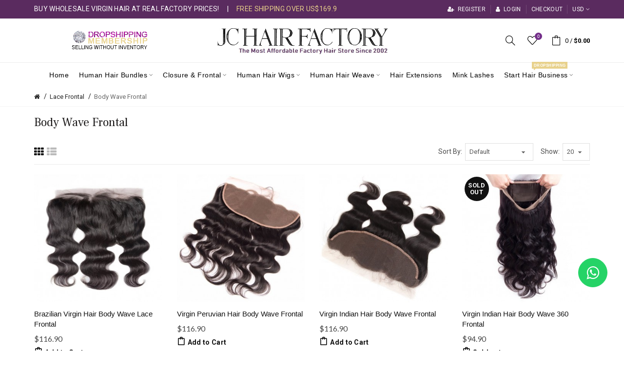

--- FILE ---
content_type: text/html; charset=utf-8
request_url: https://jcwholesalevirginhair.com/body-wave-frontal
body_size: 15500
content:
<!DOCTYPE html>
<!--[if IE]><![endif]-->
<!--[if IE 8 ]><html dir="ltr" lang="en" class="ie8"><![endif]-->
<!--[if IE 9 ]><html dir="ltr" lang="en" class="ie9"><![endif]-->
<!--[if (gt IE 9)|!(IE)]><!-->
<html dir="ltr" lang="en">
<!--<![endif]-->
<head prefix="og:http://ogp.me/ns# fb:http://ogp.me/ns/fb# product:http://ogp.me/ns/product#">
<meta charset="UTF-8" />
<!-- meta name="viewport" content="width=device-width, initial-scale=1" -->
<meta content="yes" name="apple-mobile-web-app-capable">
<meta name="viewport" content="width=device-width, initial-scale=1.0, maximum-scale=1.0, user-scalable=no">
<meta name ="apple-mobile-web-app-title" content ="JC HAIR">
<meta name ="apple-mobile-web-app-status-bar-style" content ="white">
<meta name="format-detection" content="telephone=no">
<meta http-equiv="X-UA-Compatible" content="IE=edge">
<title>Body Wave Frontal, Body Wave Lace Frontal, Virgin Hair Body Wave Frontal</title>
<base href="https://jcwholesalevirginhair.com/" />
<meta name="description" content="Buy wholesale body wave frontal from a reliable hair factory, JC Hair Factory offer best cheap body wave lace frontal, virgin hair body wave frontal at real factory prices! Get now!" /><meta name="keywords" content= "body wave frontal, body wave lace frontal, body wave hair frontal" /><!-- Load essential resources -->
<script src="catalog/view/javascript/jquery/jquery-2.1.1.min.js"></script>
<link href="catalog/view/javascript/bootstrap/css/bootstrap.min.css" rel="stylesheet" media="screen" />
<script src="catalog/view/javascript/bootstrap/js/bootstrap.min.js"></script>
<script src="catalog/view/theme/basel/js/slick.min.js"></script>
<script src="catalog/view/theme/basel/js/basel_common.js"></script>
<script src="catalog/view/theme/basel/js/apple_webapp.js"></script>
<!-- Main stylesheet -->
<link href="catalog/view/theme/basel/stylesheet/stylesheet.css" rel="stylesheet">
<!-- Mandatory Theme Settings CSS -->
<style id="basel-mandatory-css">.top_line {line-height:38px;}.header-main,.header-main .sign-in,#logo {line-height:90px;height:90px;}.sticky-enabled.sticky-active .sticky-header.short:not(.slidedown) .header-main,.sticky-enabled.offset250 .sticky-header.slidedown .header-main,.sticky-enabled.sticky-active .sticky-header.short .header-main .sign-in,.sticky-enabled.sticky-active .sticky-header.short:not(.slidedown) .header-main #logo,.sticky-enabled.sticky-active .header6 .sticky-header.short .header-main #logo {line-height:70px;height:70px;}@media (max-width: 991px) {.header-main,.sticky-enabled.offset250 .sticky-header.slidedown .header-main,#logo,.sticky-enabled.sticky-active .sticky-header.short .header-main #logo {line-height:50px;height:50px;}}.table-cell.menu-cell,.main-menu:not(.vertical) > ul,.main-menu:not(.vertical) > ul > li,.main-menu:not(.vertical) > ul > li > a,.main-menu:not(.vertical) > ul > li.dropdown-wrapper > a .fa-angle-down,.main-menu.vertical .menu-heading {line-height:50px;height:50px;}.sticky-enabled.sticky-active .table-cell.menu-cell:not(.vertical),.sticky-enabled.sticky-active .main-menu:not(.vertical) > ul,.sticky-enabled.sticky-active .main-menu:not(.vertical) > ul > li,.sticky-enabled.sticky-active .main-menu:not(.vertical) > ul > li > a,.sticky-enabled.sticky-active .main-menu:not(.vertical) > ul > li.dropdown-wrapper > a .fa-angle-down {line-height:50px;height:50px;}.full-search-wrapper .search-main input,.full-search-wrapper .search-category select {height:35px;min-height:35px;}@media (min-width: 992px) {.sticky-enabled.sticky-active .header3 .sticky-header-placeholder,.sticky-enabled.offset250 .header5 .header-main {padding-bottom:50px;}}#logo img {max-width:350px;}</style>
<!-- Plugin Stylesheet(s) -->
<link href="catalog/view/javascript/prodiscsave.css" rel="stylesheet" media="screen" />
<link href="catalog/view/javascript/reviewpro/magnific-popup.css" rel="stylesheet" media="screen" />
<link href="catalog/view/javascript/reviewpro/style.css" rel="stylesheet" media="screen" />
<link href="//fonts.googleapis.com/css?family=Roboto:400,700%7CLibre Baskerville:400,700%7CLato:400,700%7CAmiri:400,700%7CCardo:400,700%7CFrank Ruhl Libre:400,700%7C" rel="stylesheet" media="screen" />
<!-- Pluing scripts(s) -->
<script src="catalog/view/javascript/prodiscsave.js"></script>
<script src="catalog/view/javascript/reviewpro/jquery.cookie.min.js"></script>
<script src="catalog/view/javascript/reviewpro/jquery.magnific-popup.min.js"></script>
<!-- Page specific meta information -->

        <link rel="alternate" href="https://jcwholesalevirginhair.com/body-wave-frontal" hreflang="en"/>

      
<link href="https://jcwholesalevirginhair.com/body-wave-frontal" rel="canonical" />
<link href="https://jcwholesalevirginhair.com/image/catalog/logo/jc-hair-logo.png" rel="icon" />
<!-- Analytic tools -->
<!-- Global site tag (gtag.js) - Google Analytics -->
<script async src="https://www.googletagmanager.com/gtag/js?id=UA-78056587-2"></script>
<script>
  window.dataLayer = window.dataLayer || [];
  function gtag(){dataLayer.push(arguments);}
  gtag('js', new Date());

  gtag('config', 'UA-78056587-2');
</script>
<!-- Custom Color Scheme -->
<style id="basel-color-scheme">a:hover, a:focus, .menu-cell .dropdown-inner a:hover, .link-hover-color:hover, .primary-color, .cm_item .primary-color, .nav-tabs.text-center.nav-tabs-sm > li.active {color:#5a2b5f;}.primary-bg-color, .widget-title-style2 .widget .widget-title-separator:after, .nav-tabs.text-center.nav-tabs-sm > li.active > a:after,.nav-tabs > li > a:hover,.nav-tabs > li > a:focus,.nav-tabs > li.active > a,.nav-tabs > li.active > a:hover,.nav-tabs > li.active > a:focus {background-color:#5a2b5f;}div.ui-slider-range.ui-widget-header, .bf-slider-range.ui-slider .ui-slider-handle {background:#5a2b5f !important;}.primary-color-border, .nav-tabs {border-color:#5a2b5f!important;}.top_notificaiton {background-color:#000000;}.top_notificaiton, .top_notificaiton a {color:#eeeeee;}.top_line {background-color:#5a2b5f;}.top_line, .top_line a {color:#ffffff;}.top_line .anim-underline:after, .top_line .links ul > li + li:before, .top_line .links .setting-ul > .setting-li:before {background-color:#ffffff;}.header-style {background-color:#ffffff;}.header-main, .header-main a:not(.btn), .header-main .main-menu > ul > li > a:hover {color:#000000;}.header-main .sign-in:after, .header-main .anim-underline:after, .header-main .sign-in .anim-underline:after {background-color:#000000;}.main-menu:not(.vertical) > ul > li:hover > a > .top, .header-main .shortcut-wrapper:hover .icon-magnifier, .header-main #cart:hover .shortcut-wrapper {opacity:0.8;}.shortcut-wrapper .counter {background-color:#742f8a;}.header-bottom, .menu-style {background-color:#ffffff;}.menu-style .main-menu a > .top,.menu-style .main-menu a > .fa-angle-down, .menu-style .main-menu .search-trigger {color:#000000;}.menu-tag.sale {background-color:#e8d18b;}.menu-tag.sale:before {color:#e8d18b;}.menu-tag.new {background-color:#1daaa3;}.menu-tag.new:before {color:#1daaa3;}.vertical-menu-bg, .vertical-menu-bg.dropdown-content {background-color:#5a2b5f;}.main-menu.vertical > ul > li:hover > a {background-color:#f6d683;}.title_in_bc .breadcrumb-holder {background-color:#fafafa;}.title_in_bc .breadcrumb-holder, .title_in_bc .breadcrumb-holder .basel-back-btn {color:#111111;}.title_in_bc .basel-back-btn>i,.title_in_bc .basel-back-btn>i:after {background-color:#111111;}.btn-primary, a.btn-primary,.btn-neutral {background-color:#742f8a;color:#ffffff;}.btn-primary:hover,.btn-primary.active,.btn-primary:focus,.btn-default:hover,.btn-default.active,.btn-default:focus {background-color:#5a2b5f!important;color:#ffffff !important;}.btn-contrast-outline {border-color:#742f8a;color:#742f8a;}.btn-contrast, a.btn-contrast, .btn-contrast-outline:hover {background-color:#742f8a;}.sale_badge {background-color:#d93939;color:#ffffff}.new_badge {background-color:#fcd364;color:#111111}.price, #cart-content .totals tbody > tr:last-child > td:last-child {color:#644444}#footer {background-color:#000000;}#footer, #footer a, #footer a:hover, #footer h5 {color:#ffffff;}#footer .footer-copyright:before {background-color:#ffffff;opacity:0.05;}#footer h5:after {background-color:#666666;}body.boxed-layout {background-color:#ffffff;};</style>
<!-- Custom Fonts -->
<style id="basel-fonts">body,.product-name.main-font,.gridlist .single-product .product-name,.gridlist .single-blog .blog-title,#bc-h1-holder #page-title {font-family:'Roboto', sans-serif;}b, strong, .nav-tabs > li > a, #cart-content .totals tbody > tr:last-child > td, .main-menu .dropdown-inner .static-menu > ul > li.has-sub > a, .main-menu.vertical > ul > li > a, .table-bordered > thead > tr > td, .table-bordered > tbody > tr > td.total-cell, .table-bordered.totals tbody > tr:last-child > td:last-child, .compare-table table tbody tr td:first-child, .totals-slip .table-holder table tr:last-child td, .panel-group .panel-heading .panel-title, .badge i, .product-style1 .grid .single-product .price-wrapper .btn-outline, .options .name label, .dropdown-inner h4.column-title, .product-style6 .grid .single-product .price, .product-style6 .single-product .btn-contrast {font-weight:700;}.product-name, .blog-title, .product-h1 h1, .contrast-heading, .contrast-font {font-family:Arial, Helvetica Neue, Helvetica, sans-serif;}.promo-style-2 h3, .promo-style-4 h3,.table-bordered > tbody > tr > td.price-cell,.grid .single-product .price,.menu-product .sale-counter div,.table.specification > tbody > tr > td b, .bordered-list-title {font-size:16px;}.table.products .remove,.full-search-wrapper .search-category select,.blog_post .blog_comment,.video-jumbotron p,.compare-table table tbody tr td:first-child,.grid .single-product .product-name,.grid .single-product .product-name:hover,.list .single-product .product-name {font-size:15px;}body,input,textarea,select,.form-control,.icon-element,.main-menu > ul > li,.grid-holder .item,.cm_content .cm_item,.instruction-box .caption a,.btn,a.button,input.button,button.button,a.button-circle,.single-product .price .price-old,.special_countdown p,.list .item.single-product .price-tax, .form-control,label,.icon-element {font-size:14px;}small,.form-control.input-sm,.shortcut-wrapper,.header5 .links > ul > li > a,.header5 .setting-ul > .setting-li > a,.breadcrumb,.sign-up-field .sign-up-respond span,.badge i,.special_countdown div i,.top_line {font-size:13px;}.tooltip,.links ul > li > a,.setting-ul > .setting-li > a,.table.products .product-name,#cart-content .totals, .main-menu.vertical > ul > li > a,.single-blog .banner_wrap .tags a,.bordered-list a {font-size:12px;}h1, h2, h3, h4, h5, h6 {font-family:'Roboto', sans-serif;font-weight:400;}.panel-group .panel-heading .panel-title, legend {font-size:20px;}.title_in_bc .login-area h2, .panel-body h2, h3.lined-title.lg, .grid1 .single-blog .blog-title, .grid2 .single-blog .blog-title {font-size:24px;}h1, .product-info .table-cell.right h1#page-title {font-family:'Frank Ruhl Libre', sans-serif;font-size:24px;font-weight:400;text-transform:capitalize;letter-spacing:0px;}.title_in_bc .breadcrumb-holder #title-holder {font-family:'Frank Ruhl Libre', sans-serif;}.title_in_bc .breadcrumb-holder #title-holder #page-title, .title_in_bc.tall_height_bc .breadcrumb-holder #title-holder #page-title, .title_in_bc.extra_tall_height_bc .breadcrumb-holder #title-holder #page-title {font-size:23px;font-weight:400;text-transform:uppercase;letter-spacing:0px;}.widget .widget-title .main-title {font-family:'Roboto', sans-serif;font-size:24px;font-weight:700;text-transform:uppercase;letter-spacing:0px;}.lang-curr-wrapper h4, .column .widget .widget-title .main-title, #footer h5, .dropdown-inner h4.column-title b, .blog_post .section-title {font-family:'Roboto', sans-serif;font-size:16px;font-weight:400;text-transform:none;letter-spacing:0px;}.main-menu:not(.vertical) > ul > li > a > .top {font-family:Arial, Helvetica Neue, Helvetica, sans-serif;font-size:14px;font-weight:400;text-transform:capitalize;letter-spacing:0.5px;}</style>
<!-- Custom CSS -->
<style id="basel-custom-css">
#footer-whatsapp {
    width: 60px;
    height: 60px;
    line-height: 59px;
    text-align: center;
    color: #ffffff !important;
    z-index: 100;
    font-size: 30px;
    /* visibility: hidden; */
    /* opacity: 0; */
    border: 1px solid transparent;
    border-radius: 50%;
    position: fixed;
    bottom: 130px;
    right: 34px;
    /* transition: all 400ms; */
    opacity: 1;
    color: #000 !important;
    border-color: #25d366;
    background-color: #25d366;}

@media (max-width: 667px){
#footer-whatsapp {
    width: 55px;
    height: 55px;
    line-height: 55px;
    bottom: 90px;
    right: 15px;
    font-size: 30px;
    display:block!important;}}

#footer { margin-top: 0px; padding-top: 30px;}

#footer .footer-top-block { margin-bottom: 30px;}

#footer .links-holder { padding-bottom:0px;}
.single-blog { margin-bottom:0px;}
.cm_content .type-img .cm_item { padding: 50px;}
.cut-names .product-name { white-space: normal; }
.common-home .column .widget {margin-bottom:10px;}
.main-menu .dropdown-inner { display: table; width: 100%; padding: 20px 26px 20px;}
.main-menu .dropdown-inner .border { display: block; margin: 0px 0; border-top: 1px solid transparent;}
.table-bordered > thead > tr > td { border: none; border-bottom: 2px solid #e7e7e7; padding: 13px 5px 10px; font-size: 14px; text-transform: uppercase; font-weight: 700; color: #111111; white-space: normal !important; }

.product-style1 .grid .single-product .product-name, .list .single-product .product-name {
  border-bottom: 0px solid #ffffff; transition: border-bottom 300ms; margin-bottom: 5px;}

.product-style1 .grid .single-product .product-name:hover, .list .single-product .product-name:hover { border-bottom: 0px solid #ffffff; transition: border-bottom 300ms;}

.rating { color: #E72D8B; font-size: 16px; line-height: 1; letter-spacing: 1px;}

.rating_stars.r1:before, .rating_stars.r2:before, .rating_stars.r3:before, .rating_stars.r4:before, .rating_stars.r5:before { font-family: FontAwesome; position:absolute; color: #ac9766; font-size: 16px;}

#footer .links-holder .footer-column ul, #footer .links-holder .footer-column .footer-custom-wrapper { margin-bottom: 30px; }

#footer .footer-copyright { padding: 20px 0; text-align: center; position: relative;}

.bordered-signup .social-icons.round { margin-top: 15px;}

.blog_post .blog_stats { margin-bottom: 5px;}

.blog .main_description p { margin-bottom: 15px; line-height: 1.7; font-size: 16px; }

.table-bordered { margin-bottom: 20px; line-height: 1.6; border: 1px solid #e7e7e7;}

.table-bordered > tbody > tr > td { padding: 13px 5px; line-height: inherit; vertical-align: middle;border: 1px solid #e7e7e7; white-space: normal !important;}

#review p.author .rating {display: block; color: #E3CC85;margin-top: 2px;}

.rating-stars input[type="radio"]:checked + label i:before {color: #E72D8B; content: "\f005";}

.nav-tabs { border-bottom: 3px solid; margin-bottom: 10px;}

.product-layout .inline-tabs { padding-top: 15px; margin-bottom: 0px;}

.product-info .table-cell.right p.info.is_wishlist, .product-info .table-cell.right p.info.is_compare, .product-info .table-cell.right p.info.is_ask { margin: 0 15px 5px 0;
    display: inline-block; position: relative; height: 22px; line-height: 18px; padding-left: 24px;}

.product-info .table-cell.right p.info {margin-bottom: 5px;line-height: 18px;vertical-align: middle;}

.product-tabs-wrapper { padding: 0px;background-color: #ffffff; margin-bottom: 0px;}

.widget.widget-related {margin-bottom: 0px; padding-bottom:30px;}

.breadcrumb-holder {display: block; margin-bottom: 20px;}

.title_in_bc .breadcrumb-holder { background-color: #fafafa;

 text-align: center; padding: 10px 0 15px;}.title_in_bc .breadcrumb-holder { background-color: #fafafa; text-align: center; padding: 10px 0 15px;}

.breadcrumb-holder .links-holder {display: block; padding: 0px 0;}

.grid1 .single-blog { margin-bottom: 25px;}

.widget.blog-widget.contrast-bg {padding: 30px 0 10px;}

#footer p {margin-bottom: 0px;}

#footer .footer-copyright:before { background-color: #ffffff; opacity: 0.1;}

.lang-curr-wrapper { min-width: 90px; padding: 10px 15px;}

#review {padding-right: 0px;}

.form-group.buy {padding-top: 10px;margin-bottom: 15px; }

.pos_pcart_bottom { margin-bottom: 15px; }
@media (max-width:450px) {
.pos_pcart_bottom {
     margin-left: 0;
}
}

#ppbutton img, #ccbutton img {
    max-width: 49%;
}

.dropdown-inner h4.column-title b { font-weight: 700; }

.dropdown-inner ul a:not(:hover) { color: #000; }

.options .radio span.name {
    padding: 2px 4px;
    border: 1px solid #ddd;
    color: #666;
    background: #fff;
    width: 93px;
    text-align: center;
    display: block;
    font-size: 13px;
}

@media(min-width: 410px) {.options .radio span.name {
    padding: 2px 4px;
    border: 1px solid #ddd;
    color: #666;
    background: #fff;
    width: 90px;
    text-align: center;
    display: block;
    font-size: 13px;
}}

@media(max-width: 410px) {.options .radio span.name {
    padding: 2px 4px;
    border: 1px solid #ddd;
    color: #666;
    background: #fff;
    width: 76px;
    text-align: center;
    display: block;
    font-size: 12px;
}}

@media(max-width: 360px) {.options .radio span.name {
    padding: 2px 4px;
    border: 1px solid #ddd;
    color: #666;
    background: #fff;
    width: 76px;
    text-align: center;
    display: block;
    font-size: 12px;
}}

@media(max-width: 320px) {.options .radio span.name {
    padding: 2px 4px;
    border: 1px solid #ddd;
    color: #666;
    background: #fff;
    width: 90px;
    text-align: center;
    display: block;
    font-size: 13px;
}}


.options .radio {
    float: left;
    margin-right: 5px;
    margin-top: 3px;
    margin-left: 0px;
}

#content { min-height: 380px; /*padding-bottom: 30px*/;}

.header-main .sign-in:after {
    content: " ";
    position: absolute;
    right: 0;
    top: 0;
    bottom: 0;
    background-color: #000000;
    width: 2px;
    opacity: 0.00;}

.main-menu > ul > li.has-full-width .full-width-dropdown .dropdown-inner {
    padding: 30px 0 20px;
}

.main-menu > ul > li.has-full-width .full-width-dropdown {
    box-shadow: 0 1px 4px rgba(0,0,0,.10);
    transition: box-shadow 400ms, background 400ms, left 500ms, right 500ms;
}

.main-menu .menu-item { padding: 0 0px;}

.image-area .main-image { border: 1px solid #ddd; padding-bottom: 0px;}

.slick-slide img { border: 1px solid #fbf9f9;
    box-shadow: 3px 4px 12px -5px #7a7a7a59;}

.pos_pcart_bottom, .form-group.buy.catalog_hide {
    text-align: left!important;
}

.share-activity { font-size: 34px; font-family: 'Libre Baskerville', sans-serif;}

@media (max-width: 767px) {.share-activity { font-size: 1.6em; font-family: 'Libre Baskerville', sans-serif; text-align:center;}}

.share-activity-1 { font-size: 18px; color: rgb(100, 68, 68); font-family: 'Libre Baskerville', sans-serif;}
@media (max-width: 767px) {.share-activity-1 { font-size: 1.0em; color: rgb(100, 68, 68); font-family: 'Libre Baskerville', sans-serif; text-align:center;}}

.promo-style-2 .icon {
    font-size: 25px;
    display: inline-block;
    line-height: 1.2;
    margin-bottom: 5px;
    color: #795548;
}

.live-price { font-family: 'Lato', sans-serif}

a.scroll-to-top { line-height: 49px; }

.overallrating .avgstar i {
    font-size: 22px;
    color: #000;
    margin-right: 10px;
    color: #e3cc85;}

.reviewpro .partuclarreview i {
    color: #e3cc85;
    font-size: 16px;
    margin-right: 2px;}

@media (max-width:450px){.col-sm-4 {padding-left: 5px;
padding-right: 5px;}}

@media (max-width:450px){.col-md-4 {padding-left: 5px;
padding-right: 5px;}}

@media (max-width: 450px){
.cm_content .cm_column {
    margin-bottom: 5px;
    padding-left: 5px;
    padding-right: 5px;
}}

.price { font-family: 'Lato', sans-serif}

.cm_content .type-img .cm_item { color: rgba(0, 0, 0, 0); }
.cm_content .type-img .cm_item:hover { color: #fff }

.cart-icon::-webkit-scrollbar {
    width: 6px;
    background-color: #F5F5F5;
}

.cart-icon::-webkit-scrollbar-thumb {
    background-color: #c1c1c1;
}

.cart-icon::-webkit-scrollbar-track {
    -webkit-box-shadow: inset 0 0 6px rgba(0,0,0,0.3);
    background-color: #F5F5F5;
}

.bordered-list-title.invert {
    display: block;
    color: #ffffff;
    background: #cd627d;
    padding: 12px;
    text-align: center;
}

@media only screen and (max-width: 750px){
.footer-column{ width:50%;}}

@media (max-width: 767px){
.hidden-xs {
     /*display: block!important;*/
}}

@media (max-width: 767px){
.setting-ul {
    padding: 11px 14px;
    line-height: 20px;
}}

.homelink{ display:none;}

@media only screen and (max-width: 969px){
.homelink{ background-color: #f7f0ee;
    z-index: 999;
    -khtml-opacity: 0.5;
    -moz-opacity: 0.5;
    opacity: 0.95;
    filter: alpha(opacity=40);
    color: #fff;
    text-align: center;
    position: fixed;
    bottom: 0;
    left: 0;
    right: 0;
    float: right;
    display:block;
    box-shadow: 0 1px 4px rgba(0, 0, 0, 0.35);
    transition: box-shadow 400ms, background 400ms, left 500ms, right 500ms;}}

@media only screen and (max-width: 969px){
.homelink li {
    float: left;
    height: 50px;
    color: #644444;
    text-transform: uppercase;
    list-style-type:none;
}}

@media only screen and (max-width: 969px){
.homelink li {
    width: 25%;
    text-align: center;
}}

.homelink li i {
    line-height: 38px;
    margin-top: 4px;
}

@media only screen and (max-width: 969px){
.homelink li i {
    padding: 0 12px;
    font-size: 22px;
    line-height: 33px;
    color: #644444;
}}

.homet {
    font-size: 11px;
    line-height: 16px;
    text-align: center;
    margin-bottom: 2px;
    color:#644444
}

.video-responsive{
    overflow:hidden;
    padding-bottom:28%;
    position:relative;
    width:50%;
    float:left;
    margin-bottom:10px;
}

@media (max-width: 991px){
.video-responsive{
    overflow:hidden;
    padding-bottom:56%;
    position:relative;
    width:100%;
}
 
}
.video-responsive iframe{
    left:0;
    top:0;
    height:100%;
    width:100%;
    position:absolute;
    padding:3px;
}

.vd h2, .vd .h2, .block-container h2, .block-container .h2, #modal-image h2, #modal-image .h2 { font-size:12px;}

@media (max-width:1500px) {
.master-slider {min-height:0 !important;}
}

.header-notices {
    height: 45px;
    line-height: 45px;
    background-color: #fbe9d0;
    text-align: center;
    -webkit-transition: all .2s;
    -moz-transition: all .2s;
    transition: all .2s;
}

.header-notices a span {
    display: inline-block;
    line-height: 45px;
    color: #ff5a00;
    vertical-align: top;
}

.custom_top_text_1 {
    line-height: 42px !important;
    font-weight: 700;
    font-size: 16pHx;
    color: #ffa05a !important;
    margin-right: 4px;
}

.custom_top_text_2 {
    text-shadow: #fff 1px 0 0, #fff 0 1px 0, #fff -1px 0 0, #fff 0 -1px 0;
    -webkit-text-stroke: 0px #fff;
    font-size: 28px;
    color: #ff5a00 !important;
    margin-right: 5px;
    font-weight: 700;
}

.custom_top_text_3 {
    text-shadow: #fff 1px 0 0, #fff 0 1px 0, #fff -1px 0 0, #fff 0 -1px 0;
    -webkit-text-stroke: 0px #fff;
    font-size: 28px;
    color: #ff5a00 !important;
    margin-right: 50px;
    font-weight: 700;
}

.custom_top_text_4 {
    background: #ffa05a;
    font-size: 18px;
    line-height: 28px !important;
    margin-top: 8px;
    padding: 0 10px;
    color: #ffffff !important;
}

.checkout-logo { max-width: 260px; line-height: 65px;}

.checkout-logo img {height:41px!important;}

.margintb {
    margin: 0px 0px!important;
}

.product-style1:not(.catalog_mode)  .grid .single-product:hover .price-wrapper .price {
            margin-top:auto;
            transition:margin-top 300ms;
        }
        .product-style1 .grid .single-product .product-name, .list .single-product .product-name {
            margin-bottom: 0;
        }
        .single-product .rating {
            margin-bottom: 0;
            margin-top: 0;
        }

        .rating {
            font-size: 14px;
        }
        .rating i.fa.fa-star-o {
            font-size: 14px;
        }
        #viewed{
            font-size: 12px;
            color: #5d5d5d;
            font-family: Arial, Helvetica Neue, Helvetica, sans-serif;
        }
        .product-style1 .grid .single-product .price-wrapper{
            height: 48px;
        }
        .rating_stars.r1:before, .rating_stars.r2:before, .rating_stars.r3:before, .rating_stars.r4:before, .rating_stars.r5:before {
            font-size: 14px;
        }

.grid .single-product .price span:not(.price-new) {
    color: #4a4a4a;
}

@media (max-width: 991px){
.top_line { line-height: 30px;} 
#logo, .sticky-enabled.sticky-active .sticky-header.short .header-main { line-height:50px!important; height:50px!important;}}

.coupons {
    font-size: 26px;
    text-align: center;
    font-weight: 700;
    margin-bottom:0px;
}

@media (max-width: 991px){
.coupons { font-size:18px;} 
}


.radio input[type=radio]:checked + span,
.radio-inline input[type=radio]:checked + span {
	color: #eeebeb;
	background: #742f8a;
	border: 1px solid #742f8a;
}
.options .radio span.name:hover{
	color: #eeebeb;
	background: #742f8a;
	border: 1px solid #742f8a;
}

.btn-primary.active, .btn-primary:active, .open>.dropdown-toggle.btn-primary {
    color: #fff;
    background-color: #286090;
    border-color: #742f8a; 
}

.main-menu > ul > li > a, .main-menu-wrapper > ul > li > a { padding-left: 9px; }


@media (max-width: 767px){
.grid .single-product {margin-bottom: -30px;} 
}

@media (max-width: 767px){
#content { min-height: 160px; /*padding-bottom: 30px*/;}
}


.prodiscsave_ribbon {
    position: absolute;
    top: 0;
    z-index: 1;
    overflow: hidden;
    width: 50px;
    height: 58px;
    text-align: right;
}

@media (max-width: 991px){
.prodiscsave_ribbon {
    /* left: 15px; */
    width: 31px;
    height: 37px;
}}

.prodiscsave_ribbon span {
    font-size: 18px;
    font-weight: 700;
    padding: 5px;
    color: #000;
    text-transform: uppercase;
    text-align: center;
    line-height: 20px;
    width: 50px;
    display: block;
    background: #fcd364;
    background: linear-gradient(#fcd364 0%,#fcd364 100%);
    box-shadow: 0 3px 10px -5px #000;
    position: absolute;
    height: 50px;
}

@media (max-width: 991px){
.prodiscsave_ribbon span {
    font-size: 12px;
    padding: 4px;
    line-height: 13px;
    width: 31px;
    height: 31px;
}}


.prodiscsave_ribbon_bottom {
    position: absolute;
    display: block;
    width: 50px;
    top: 50px;
    border-width: 8px 25px 0;
    border-style: solid;
    border-color: #fcd364 transparent;
}   



@media (max-width: 991px){
.prodiscsave_ribbon_bottom {
    width: 31px;
    top: 31px;
    border-width: 5px 15px 0;
}}


.title1{font-size: 24px;
    margin-top: 35px;
    margin-bottom: 18px;
    font-weight: 700;
    text-align: left;}

@media (max-width: 991px){
.title1 {font-size: 20px;text-align: center;} 
}

.content1{color: #666666;
    line-height: 1.7;
    margin-bottom: 17px;
    font-size: 16px;
    text-align: left;}

@media (max-width: 991px){
.content1{font-size: 15px;} 
}

.button1{margin-top: 15px; text-align:left;}

@media (max-width: 991px){
.button1{text-align:center;} 
}

.title2{text-align: center;
    max-width: 920px;
    margin: 0 auto;
    color: #000;
    padding-top: 10px;
    padding-bottom: 10px;
    font-size: 24px;
	font-weight:700;}

@media (max-width: 991px){
.title2{font-size: 20px;} 
}

.content2{max-width:920px;
    margin: 0px auto;
    padding-bottom: 35px;
    border-bottom: 1px dashed #999;
    font-size: 16px;
    color: #666666;}

@media (max-width: 991px){
.content2{font-size: 15px;} 
}

.contact_form textarea {
    min-height: 100px;
}

.main-menu .dropdown-wrapper .menu-tag{margin-left: -97px;}
.menu-tag{ font-family: Arial; font-size: 8px;line-height: 11px; }

.menu-tag:before{bottom: -6px;left: 4px;}

.form-control{max-width:570px;}

.review_link{color: #353838!important;
    text-transform: capitalize;
    font-size: 13px;}

.overallrating .reviewpro_heading{text-transform: capitalize;}


/* icomoon */
.icon-htmleaf-home-outline:before {
	content: "\e5000";
}

.icon-htmleaf-arrow-forward-outline:before {
	content: "\e5001";
}

@media screen and (max-width: 1024px) {
	.htmleaf-header {
		padding: 2em 10% 2em;
	}
	.htmleaf-header h1 {
        font-size:1.4em;
    }
    .htmleaf-links{font-size: 1.4em}
}

@media screen and (max-width: 960px) {
	.htmleaf-header {
		padding: 2em 10% 2em;
	}
	.htmleaf-header h1 {
        font-size:1.2em;
    }
    .htmleaf-links{font-size: 1.2em}
    .related h3{font-size: 1em;}
	.related a h3 {
		font-size: 0.8em;
	}
}

@media screen and (max-width: 766px) {
	.htmleaf-header h1 {
        font-size:1.3em;
    }
    .htmleaf-links{font-size: 1.3em}
}

@media screen and (max-width: 640px) {
	.htmleaf-header {
		padding: 2em 10% 2em;
	}
	.htmleaf-header h1 {
        font-size:1em;
    }
    .htmleaf-links{font-size: 1em}
    .related h3{font-size: 0.8em;}
	.related a h3 {
		font-size: 0.6em;
	}
}

.demo{padding: 1em 0; background: #fff;}
		a:hover,a:focus{
		    text-decoration: none;
		    outline: none;}
#accordion .panel{
		    border: none;
		    box-shadow: none;
		    border-radius: 0;
		    margin: 0 0 15px 10px;}
#accordion .panel-heading{
		    padding: 0;
		    border-radius: 30px;
                    border-bottom: 0px solid #e5e5e5;}
#accordion .panel-title a{
		    display: block;
		    padding: 12px 20px 12px 50px;
		    background: #f7f0ee;
		    font-size: 16px;
		    font-weight: 600;
		    color: #000;
		    border: 1px solid transparent;
		    border-radius: 30px;
		    position: relative;
		    transition: all 0.3s ease 0s;}
#accordion .panel-title a.collapsed{
		    background: #fff;
		    color: #000;
		    border: 1px solid #ddd;}
#accordion .panel-title a:after,
#accordion .panel-title a.collapsed:after{
		    content: "\f107";
		    font-family: fontawesome;
		    width: 55px;
		    height: 55px;
		    line-height: 55px;
		    border-radius: 50%;
		    background: #f7f0ee;
		    font-size: 25px;
		    color: #000;
		    text-align: center;
		    border: 1px solid transparent;
		    box-shadow: 0 3px 10px rgba(0, 0, 0, 0.58);
		    position: absolute;
		    top: -5px;
		    left: -20px;
		    transition: all 0.3s ease 0s;}
#accordion .panel-title a.collapsed:after{
		    content: "\f105";
		    background: #fff;
		    color: #0d345d;
		    border: 1px solid #ddd;
		    box-shadow: none;}
#accordion .panel-body{
		    padding: 20px 25px 10px 9px;
		    background: transparent;
		    font-size: 15px;
		    color: #644444;
		    line-height: 25px;
		    border-top: none;
		    position: relative;}
#accordion .panel-body p{
		    padding-left: 12px;
		    border-left: 1px dashed #8c8c8c;}

#product .options .has-image {
    max-width: 50px;}


</style>

		  <!-- Custom css -->
<link rel="stylesheet" type="text/css" href="catalog/view/theme/default/stylesheet/customdesc.css" />
<!--[if customdesc_status]><meta The Product Custom & Short Description Pro + CkEditor is Enabled /><![endif]--> 
		  		  
</head>
<body class="product-category-24_110 product-style1 global-cart-bag sticky-enabled compare_disabled hide_ex_tax cut-names basel-back-btn-disabled wide_container widget-title-style2 minimal_bc">
<div class="main-menu-wrapper hidden-md hidden-lg">
<ul class="mobile-top">
    <li class="mobile-lang-curr"></li>
        <li class="search">
        <div class="search-holder-mobile">
        <input type="text" name="search-mobile" value="" placeholder="" class="form-control" /><a class="fa fa-search"></a>
        </div>
    </li>
    </ul>
<ul class="categories">
<!-- Mega menu -->




                            


<!-- Top level items -->
<li class="">
<a href="https://jcwholesalevirginhair.com/" class=" ">
<span class="top">Home</span>
</a>
</li>



  		                              


<!-- Top level items -->
<li class=" has-sub dropdown-wrapper from-bottom">
<a href="https://jcwholesalevirginhair.com/human-hair-bundles" class=" ">
<span class="top">Human Hair Bundles</span><i class='fa fa-angle-down'></i>
</a>
<!-- Sub Menu items -->
<!-- if full width -->
	<style>
		.vertical-menu-bg #top1 {
			top: 45px;
		}
	</style>
<div class="dropdown-content sub-holder dropdown-left narrow" style="/*top:45px;*/" id="top1">


<div class="dropdown-inner">
<div class="row">




<div class="col-xs-12 col-sm-2 ">
<div class="menu-item">
<h4 class="column-title"><b><a href="https://jcwholesalevirginhair.com/human-hair" class="">Virgin Human Hair</a></b></h4>
<!-- CATEGORIES CONTENT -->
<div class="categories">
<div class="row"><div class="col-sm-12 hover-menu"><ul><li><a href="https://jcwholesalevirginhair.com/brazilian-hair">Brazilian Hair</a></li><li><a href="https://jcwholesalevirginhair.com/indian-hair">Indian Hair</a></li><li><a href="https://jcwholesalevirginhair.com/peruvian-hair">Peruvian Hair</a></li><li><a href="https://jcwholesalevirginhair.com/malaysian-hair">Malaysian Hair</a></li><li><a href="https://jcwholesalevirginhair.com/bundle-deals">Hair Bundle Deals</a></li></ul></div></div>
</div>
</div>
</div>




<div class="col-xs-12 col-sm-2 ">
<div class="menu-item">
<h4 class="column-title"><b>Hair Texture</b></h4>
<!-- CATEGORIES CONTENT -->
<div class="categories">
<div class="row"><div class="col-sm-12 hover-menu"><ul><li><a href="https://jcwholesalevirginhair.com/straight-hair">Straight Hair</a></li><li><a href="https://jcwholesalevirginhair.com/body-wave">Body Wave</a></li><li><a href="https://jcwholesalevirginhair.com/loose-wave">Loose Wave</a></li><li><a href="https://jcwholesalevirginhair.com/deep-wave">Deep Wave</a></li><li><a href="https://jcwholesalevirginhair.com/loose-curly">Loose Curly</a></li></ul></div></div>
</div>
</div>
</div>




<div class="col-xs-12 col-sm-2 ">
<div class="menu-item">
<h4 class="column-title"><b>Texture</b></h4>
<!-- CATEGORIES CONTENT -->
<div class="categories">
<div class="row"><div class="col-sm-12 hover-menu"><ul><li><a href="https://jcwholesalevirginhair.com/curly-hair">Curly Hair</a></li><li><a href="https://jcwholesalevirginhair.com/water-wave">Water Wave</a></li><li><a href="https://jcwholesalevirginhair.com/kinky-curly">Kinky Curly</a></li><li><a href="https://jcwholesalevirginhair.com/natural-wave">Natural Wave</a></li><li><a href="https://jcwholesalevirginhair.com/kinky-straight">Kinky Straight</a></li></ul></div></div>
</div>
</div>
</div>




<div class="col-xs-12 col-sm-3 ">
<div class="menu-item">
<h4 class="column-title"><b><a href="https://jcwholesalevirginhair.com/bundle-deals" class="">Bundle Deals</a></b></h4>
<!-- CATEGORIES CONTENT -->
<div class="categories">
<div class="row"><div class="col-sm-12 hover-menu"><ul><li><a href="https://jcwholesalevirginhair.com/3-bundles-with-closure">3 Bundles With Closure</a></li><li><a href="https://jcwholesalevirginhair.com/4-bundles-with-closure">4 Bundles With Closure</a></li><li><a href="https://jcwholesalevirginhair.com/3-bundles-with-frontal">3 Bundles With Frontal</a></li><li><a href="https://jcwholesalevirginhair.com/4-bundles-with-frontal">4 Bundles With Frontal</a></li><li><a href="https://jcwholesalevirginhair.com/2-bundles-with-360-frontal">2 Bundles With 360 Frontal</a></li><li><a href="https://jcwholesalevirginhair.com/3-bundles-with-360-frontal">3 Bundles With 360 Frontal</a></li></ul></div></div>
</div>
</div>
</div>
</div> <!-- row -->
</div>


</div>
</li>



  		                              


<!-- Top level items -->
<li class=" has-sub dropdown-wrapper from-bottom">
<a href="" class=" ">
<span class="top">Closure &amp; Frontal</span><i class='fa fa-angle-down'></i>
</a>
<!-- Sub Menu items -->
<!-- if full width -->
	<style>
		.vertical-menu-bg #top2 {
			top: 90px;
		}
	</style>
<div class="dropdown-content sub-holder dropdown-left narrow" style="/*top:90px;*/" id="top2">


<div class="dropdown-inner">
<div class="row">




<div class="col-xs-12 col-sm-2 ">
<div class="menu-item">
<h4 class="column-title"><b><a href="https://jcwholesalevirginhair.com/lace-closure" class="">Lace Closure</a></b></h4>
<!-- CATEGORIES CONTENT -->
<div class="categories">
<div class="row"><div class="col-sm-12 hover-menu"><ul><li><a href="https://jcwholesalevirginhair.com/brazilian-hair-lace-closure">Brazilian Lace Closure</a></li><li><a href="https://jcwholesalevirginhair.com/peruvian-hair-lace-closure">Peruvian Lace Closure</a></li><li><a href="https://jcwholesalevirginhair.com/indian-hair-lace-closure">Indian Lace Closure</a></li><li><a href="https://jcwholesalevirginhair.com/malaysian-hair-lace-closure">Malaysian Lace Closure</a></li></ul></div></div>
</div>
</div>
</div>




<div class="col-xs-12 col-sm-2 ">
<div class="menu-item">
<h4 class="column-title"><b><a href="https://jcwholesalevirginhair.com/lace-frontal" class="">Lace Frontal</a></b></h4>
<!-- CATEGORIES CONTENT -->
<div class="categories">
<div class="row"><div class="col-sm-12 hover-menu"><ul><li><a href="https://jcwholesalevirginhair.com/brazilian-hair-lace-frontal">Brazilian Lace Frontal</a></li><li><a href="https://jcwholesalevirginhair.com/peruvian-hair-lace-frontal">Peruvian Lace Frontal</a></li><li><a href="https://jcwholesalevirginhair.com/indian-hair-lace-frontal">Indian Lace Frontal</a></li><li><a href="https://jcwholesalevirginhair.com/malaysian-hair-lace-frontal">Malaysian Lace Frontal</a></li><li><a href="https://jcwholesalevirginhair.com/360-frontal">360 Lace Frontal</a></li></ul></div></div>
</div>
</div>
</div>




<div class="col-xs-12 col-sm-2 ">
<div class="menu-item">
<h4 class="column-title"><b>Hair Texture</b></h4>
<!-- CATEGORIES CONTENT -->
<div class="categories">
<div class="row"><div class="col-sm-12 hover-menu"><ul><li><a href="https://jcwholesalevirginhair.com/straight-lace-closure">Straight Lace Closure</a></li><li><a href="https://jcwholesalevirginhair.com/body-wave-closure">Body Wave Closure</a></li><li><a href="https://jcwholesalevirginhair.com/loose-wave-closure">Loose Wave Closure</a></li><li><a href="https://jcwholesalevirginhair.com/deep-wave-closure">Deep Wave Closure</a></li><li><a href="https://jcwholesalevirginhair.com/loose-curly-closure">Loose Curly Closure</a></li></ul></div></div>
</div>
</div>
</div>




<div class="col-xs-12 col-sm-2 ">
<div class="menu-item">
<h4 class="column-title"><b>Hair Texture</b></h4>
<!-- CATEGORIES CONTENT -->
<div class="categories">
<div class="row"><div class="col-sm-12 hover-menu"><ul><li><a href="https://jcwholesalevirginhair.com/straight-lace-frontal">Straight Lace Frontal</a></li><li><a href="https://jcwholesalevirginhair.com/body-wave-frontal">Body Wave Frontal</a></li><li><a href="https://jcwholesalevirginhair.com/loose-wave-frontal">Loose Wave Frontal</a></li><li><a href="https://jcwholesalevirginhair.com/deep-wave-frontal">Deep Wave Frontal</a></li><li><a href="https://jcwholesalevirginhair.com/loose-curly-frontal">Loose Curly Frontal</a></li></ul></div></div>
</div>
</div>
</div>
</div> <!-- row -->
</div>


</div>
</li>



  		                              


<!-- Top level items -->
<li class=" has-sub dropdown-wrapper from-bottom">
<a href="https://jcwholesalevirginhair.com/human-hair-wigs" class=" ">
<span class="top">Human Hair Wigs</span><i class='fa fa-angle-down'></i>
</a>
<!-- Sub Menu items -->
<!-- if full width -->
	<style>
		.vertical-menu-bg #top3 {
			top: 135px;
		}
	</style>
<div class="dropdown-content sub-holder dropdown-left narrow" style="/*top:135px;*/" id="top3">


<div class="dropdown-inner">
<div class="row">




<div class="col-xs-12 col-sm-2 ">
<div class="menu-item">
<h4 class="column-title"><b><a href="https://jcwholesalevirginhair.com/human-hair-wigs" class="">Wig Cap Type</a></b></h4>
<!-- CATEGORIES CONTENT -->
<div class="categories">
<div class="row"><div class="col-sm-12 hover-menu"><ul><li><a href="https://jcwholesalevirginhair.com/lace-front-wigs">Lace Front Wigs</a></li><li><a href="https://jcwholesalevirginhair.com/wholesale-headband-wigs">Headband Wigs</a></li><li><a href="https://jcwholesalevirginhair.com/closure-wigs">Closure Wigs</a></li><li><a href="https://jcwholesalevirginhair.com/u-part-wigs">U Part Wigs</a></li><li><a href="https://jcwholesalevirginhair.com/full-lace-wigs">Full Lace Wigs</a></li><li><a href="https://jcwholesalevirginhair.com/360-lace-frontal-wigs">360 Lace Wigs</a></li></ul></div></div>
</div>
</div>
</div>




<div class="col-xs-12 col-sm-2 ">
<div class="menu-item">
<h4 class="column-title"><b>Hair Length</b></h4>
<!-- CATEGORIES CONTENT -->
<div class="categories">
<div class="row"><div class="col-sm-12 hover-menu"><ul><li><a href="https://jcwholesalevirginhair.com/long-human-hair-wigs">Long Human Hair Wigs</a></li><li><a href="https://jcwholesalevirginhair.com/short-human-hair-wigs">Short Human Hair Wigs</a></li><li><a href="https://jcwholesalevirginhair.com/medium-length-wigs">Medium Length Wigs</a></li><li><a href="https://jcwholesalevirginhair.com/human-hair-bob-wigs">Human Hair Bob Wigs</a></li></ul></div></div>
</div>
</div>
</div>




<div class="col-xs-12 col-sm-2 ">
<div class="menu-item">
<h4 class="column-title"><b>Texture</b></h4>
<!-- CATEGORIES CONTENT -->
<div class="categories">
<div class="row"><div class="col-sm-12 hover-menu"><ul><li><a href="https://jcwholesalevirginhair.com/curly-human-hair-wigs">Curly Human Hair Wigs</a></li><li><a href="https://jcwholesalevirginhair.com/straight-human-hair-wigs">Straight Human Hair Wigs</a></li><li><a href="https://jcwholesalevirginhair.com/wavy-human-hair-wigs">Wavy Human Hair Wigs</a></li></ul></div></div>
</div>
</div>
</div>




<div class="col-xs-12 col-sm-2 ">
<div class="menu-item">
<h4 class="column-title"><b>Color</b></h4>
<!-- CATEGORIES CONTENT -->
<div class="categories">
<div class="row"><div class="col-sm-12 hover-menu"><ul><li><a href="https://jcwholesalevirginhair.com/ombre-human-hair-wigs">Ombre Human Hair Wigs</a></li><li><a href="https://jcwholesalevirginhair.com/highlight-human-hair-wigs">Highlight Human Hair Wigs</a></li></ul></div></div>
</div>
</div>
</div>
</div> <!-- row -->
</div>


</div>
</li>



  		                              


<!-- Top level items -->
<li class=" has-sub dropdown-wrapper from-bottom">
<a href="https://jcwholesalevirginhair.com/human-hair-weave" class=" ">
<span class="top">Human Hair Weave</span><i class='fa fa-angle-down'></i>
</a>
<!-- Sub Menu items -->
<!-- if full width -->
	<style>
		.vertical-menu-bg #top4 {
			top: 180px;
		}
	</style>
<div class="dropdown-content sub-holder dropdown-left narrow" style="/*top:180px;*/" id="top4">


<div class="dropdown-inner">
<div class="row">




<div class="col-xs-12 col-sm-3 ">
<div class="menu-item">
<h4 class="column-title"><b><a href="https://jcwholesalevirginhair.com/weave-hair" class="">Remy Weave Hair</a></b></h4>
<!-- CATEGORIES CONTENT -->
<div class="categories">
<div class="row"><div class="col-sm-12 hover-menu"><ul><li><a href="https://jcwholesalevirginhair.com/brazilian-remy-hair">Brazilian Remy Hair</a></li><li><a href="https://jcwholesalevirginhair.com/indian-remy-hair">Indian Remy Hair</a></li></ul></div></div>
</div>
</div>
</div>




<div class="col-xs-12 col-sm-3 ">
<div class="menu-item">
<h4 class="column-title"><b>Hair Color</b></h4>
<!-- CATEGORIES CONTENT -->
<div class="categories">
<div class="row"><div class="col-sm-12 hover-menu"><ul><li><a href="https://jcwholesalevirginhair.com/ombre-hair-extensions">Ombre Hair Extensions</a></li></ul></div></div>
</div>
</div>
</div>




<div class="col-xs-12 col-sm-3 ">
<div class="menu-item">
<h4 class="column-title"><b><a href="https://jcwholesalevirginhair.com/ombre-hair-extensions" class="">Ombre Hair</a></b></h4>
<!-- CATEGORIES CONTENT -->
<div class="categories">
<div class="row"><div class="col-sm-12 hover-menu"><ul><li><a href="https://jcwholesalevirginhair.com/ombre-straight-hair">Ombre Straight Hair</a></li><li><a href="https://jcwholesalevirginhair.com/ombre-wavy-hair">Ombre Wavy Hair</a></li><li><a href="https://jcwholesalevirginhair.com/ombre-curly-hair">Ombre Curly Hair</a></li></ul></div></div>
</div>
</div>
</div>
</div> <!-- row -->
</div>


</div>
</li>



                            


<!-- Top level items -->
<li class="">
<a href="https://acewholesalehairextensions.com/" class="  external">
<span class="top">Hair Extensions</span>
</a>
</li>



                            


<!-- Top level items -->
<li class="">
<a href="https://jcwholesalevirginhair.com/mink-lashes" class=" ">
<span class="top">Mink Lashes</span>
</a>
</li>



  		                              


<!-- Top level items -->
<li class=" has-sub dropdown-wrapper from-bottom">
<a href="https://jcwholesalevirginhair.com/how-to-start-a-hair-business" class=" description ">
<span class="top">Start Hair Business</span><i class="menu-tag sale">DROPSHIPPING</i><i class='fa fa-angle-down'></i>
</a>
<!-- Sub Menu items -->
<!-- if full width -->
	<style>
		.vertical-menu-bg #top7 {
			top: 315px;
		}
	</style>
<div class="dropdown-content sub-holder dropdown-left narrow" style="/*top:315px;*/" id="top7">


<div class="dropdown-inner">
<div class="row">




<div class="col-xs-12 col-sm-12 ">
<div class="menu-item">
<!-- HTML CONTENT -->
<div class="html hover-menu">
<p><a href="https://jcwholesalevirginhair.com/dropship-hair-extensions">Dropship Hair</a></p>
</div>
</div>
</div>



</div><div class="border"></div><div class="row">

<div class="col-xs-12 col-sm-12 ">
<div class="menu-item">
<!-- HTML CONTENT -->
<div class="html hover-menu">
<p><a href="https://jcwholesalevirginhair.com/hair-samples">Hair Samples</a></p>
</div>
</div>
</div>



</div><div class="border"></div><div class="row">

<div class="col-xs-12 col-sm-12 ">
<div class="menu-item">
<!-- HTML CONTENT -->
<div class="html hover-menu">
<p><a href="https://jcwholesalevirginhair.com/beginners-packages">Beginner's Packages</a></p>
</div>
</div>
</div>



</div><div class="border"></div><div class="row">

<div class="col-xs-12 col-sm-12 ">
<div class="menu-item">
<!-- HTML CONTENT -->
<div class="html hover-menu">
<p><a href="https://jcwholesalevirginhair.com/hair-photography">Hair Photography</a></p>
</div>
</div>
</div>



</div><div class="border"></div><div class="row">

<div class="col-xs-12 col-sm-12 ">
<div class="menu-item">
<!-- HTML CONTENT -->
<div class="html hover-menu">
<p><a href="https://jcwholesalevirginhair.com/custom-packaging">Custom Packaging</a></p>
</div>
</div>
</div>
</div> <!-- row -->
</div>


</div>
</li></ul>
<ul class="categories">
                <li class="static-link"><a href="https://jcwholesalevirginhair.com/account-register"><i class="fa fa-user-plus"></i> Register</a></li>
        <li class="static-link"><a href="https://jcwholesalevirginhair.com/account-login"><i class="fa fa-user"></i> Login</a></li>
    <!-- li class="static-link"><a class="anim-underline"  href="https://jcwholesalevirginhair.com/accout" title="My Account">My Account</a></li>
<li class="static-link is_wishlist"><a class="anim-underline wishlist-total" href="https://jcwholesalevirginhair.com/index.php?route=account/wishlist" title="Wish List (0)"><span>Wish List (0)</span></a></li>
<li class="static-link"><a class="anim-underline"  href="https://jcwholesalevirginhair.com/shopping-cart" title="Shopping Cart">Shopping Cart</a></li -->
<li class="static-link"><a class="anim-underline"  href="https://jcwholesalevirginhair.com/checkout" title="Checkout">Checkout</a></li>
</ul>
</div>
<span class="body-cover menu-closer"></span><div class="outer-container main-wrapper">
<div class="header-wrapper header3 fixed-header-possible">

<div class="top_line">
  <div class="container boxed">
  	<div class="table">
        <div class="table-cell left sm-text-center xs-text-center">
            <div class="promo-message"><div class="top-message" style="font-size: 14px;">BUY WHOLESALE VIRGIN HAIR AT REAL FACTORY PRICES!<font style="margin: 0 16px;">|</font><font style="font-size: 14px;font-family: Roboto;color: #e8d18b;">FREE SHIPPING OVER US$169.9</font></div></div>
        </div>
        <div class="table-cell text-right hidden-xs hidden-sm">
            <div class="links">
            <ul>
                        <li class="static-link"><a href="https://jcwholesalevirginhair.com/account-register"><i class="fa fa-user-plus"></i> Register</a></li>
        <li class="static-link"><a href="https://jcwholesalevirginhair.com/account-login"><i class="fa fa-user"></i> Login</a></li>
    <!-- li class="static-link"><a class="anim-underline"  href="https://jcwholesalevirginhair.com/accout" title="My Account">My Account</a></li>
<li class="static-link is_wishlist"><a class="anim-underline wishlist-total" href="https://jcwholesalevirginhair.com/index.php?route=account/wishlist" title="Wish List (0)"><span>Wish List (0)</span></a></li>
<li class="static-link"><a class="anim-underline"  href="https://jcwholesalevirginhair.com/shopping-cart" title="Shopping Cart">Shopping Cart</a></li -->
<li class="static-link"><a class="anim-underline"  href="https://jcwholesalevirginhair.com/checkout" title="Checkout">Checkout</a></li>
            </ul>
                        <div class="setting-ul">
            <div class="setting-li dropdown-wrapper from-left lang-curr-trigger nowrap"><a>
            <span><span>USD</span></span>
            </a>
            <div class="dropdown-content dropdown-right lang-curr-wrapper">
            
            <div class="option">
<h4>Currency</h4>
<p><a class="anim-underline" onclick="$('input[name=\'code\']').attr('value', 'AUD'); $('#form-currency').submit();">AUD</a></p>
<p><a class="anim-underline" onclick="$('input[name=\'code\']').attr('value', 'CAD'); $('#form-currency').submit();">CAD</a></p>
<p><a class="anim-underline" onclick="$('input[name=\'code\']').attr('value', 'EUR'); $('#form-currency').submit();">EUR</a></p>
<p><a class="anim-underline" onclick="$('input[name=\'code\']').attr('value', 'GBP'); $('#form-currency').submit();">GBP</a></p>
<p><span class="anim-underline active">USD</span></p>
<select name="currency-select" id="currency-select">
<option value="AUD">AUD</option>
<option value="CAD">CAD</option>
<option value="EUR">EUR</option>
<option value="GBP">GBP</option>
<option value="USD" selected="selected">USD</option>
</select>
<form action="https://jcwholesalevirginhair.com/index.php?route=common/currency/currency" method="post" enctype="multipart/form-data" id="form-currency">  
<input type="hidden" name="code" id="curr-code" value="" />
<input type="hidden" name="redirect" value="https://jcwholesalevirginhair.com/body-wave-frontal" />
</form>
<script>
$(document).ready(function() {
$('.mobile-lang-curr').addClass('has-c');
$('#currency-select').appendTo('.mobile-lang-curr');
});
</script>
</div>

            </div>
            </div>
            </div>
                        </div>
        </div>
    </div> <!-- .table ends -->
  </div> <!-- .container ends -->
</div> <!-- .top_line ends -->
<span class="table header-main sticky-header-placeholder">&nbsp;</span>
<div class="outer-container sticky-header">
<div class="header-style">
  <div class="container boxed">
    <div class="table header-main">
    
    <div class="table-cell w40 menu-cell hidden-xs hidden-sm">
    <a href="https://jcwholesalevirginhair.com/dropship-hair-extensions"><img src="https://jcwholesalevirginhair.com/image/catalog/banner/top-dropshipping-banner-1.jpg"></a>
    </div>
    
    <div class="table-cell w20 logo text-center">
    	        <div id="logo">
    	<a href="https://jcwholesalevirginhair.com/"><img src="https://jcwholesalevirginhair.com/image/catalog/logo/jc-hair-factory.jpg" title="JC Hair Factory" alt="JC Hair Factory" /></a>
        </div>
    	    </div>
    
    <div class="table-cell w40 shortcuts text-right"> 
       
       <div class="font-zero">
       
                
                <div class="icon-element">
        <div class="dropdown-wrapper-click from-top hidden-sx hidden-sm hidden-xs">
        <a class="shortcut-wrapper search-trigger from-top clicker">
        <i class="icon-magnifier icon"></i>
        </a>
        <div class="dropdown-content dropdown-right">
        <div class="search-dropdown-holder">
        <div class="search-holder">
        <div class="search-field">
<input type="text" name="search" value="" placeholder="Search" class="form-control main-search-input" />
<span class="btn btn-contrast do-search main">Search</span>
</div>
<script>
$(document).ready(function() {
$('.search-holder-mobile input[name=\'search-mobile\']').attr("placeholder", "Search").attr("value", "");
});
</script>
        </div>
        </div>
        </div>
        </div>
        </div>
                
        <div class="icon-element is_wishlist">
        <a class="shortcut-wrapper wishlist" href="https://jcwholesalevirginhair.com/index.php?route=account/wishlist">
        <div class="wishlist-hover"><i class="icon-heart icon"></i><span class="counter wishlist-counter">0</span></div>
        </a>
        </div>
        
        <div class="icon-element catalog_hide">
        <div id="cart" class="dropdown-wrapper from-top">
        <a href="https://jcwholesalevirginhair.com/shopping-cart" class="shortcut-wrapper cart">
        <i id="cart-icon" class="global-cart icon"></i> <span id="cart-total" class="nowrap">
        <span class="counter cart-total-items">0</span> <span class="slash hidden-md hidden-sm hidden-xs">/</span>&nbsp;<b class="cart-total-amount hidden-sm hidden-xs">$0.00</b>
        </span>
        </a>
        <div class="dropdown-content dropdown-right hidden-sm hidden-xs">
          <ul id="cart-content">
        <li>
      <div class="table empty">
      <div class="table-cell"><i class="global-cart"></i></div>
      <div class="table-cell">Your shopping cart is empty!</div>
      </div>
    </li>
      </ul>
        </div>
		</div>
        </div>
        
        <div class="icon-element">
        <a class="shortcut-wrapper menu-trigger hidden-md hidden-lg">
        <i class="icon-line-menu icon"></i>
        </a>
        </div>
		<div class="homelink">
          <li class="hidden-lg">
            <a href="https://jcwholesalevirginhair.com/"><i class="icon-home"></i>
          <div class="homet">Home</div></a>
          </li>

          <li>
          <a href="https://jcwholesalevirginhair.com/index.php?route=account/login"><i class="icon-user icon"></i>
          <div class="homet">account</div></a>
          </li>


          <li>
          <a href="https://api.whatsapp.com/send?phone=+8613534269453"><i class="fa fa-whatsapp"></i><div class="homet">WhatsApp</div></a>
          </li>

          <li class="email hidden-lg">
          <a href="https://jcwholesalevirginhair.com/contact-us"><i class="icon-envelope icon"></i>
          <div class="homet">Contacts</div></a>
          </li>

        </div>
        
       </div>
    </div>
    
    </div> <!-- .table.header_main ends -->
  </div> <!-- .container ends -->
</div>                
                 
                 
<div class="outer-container menu-style menu-style-contrast hidden-xs hidden-sm">
<div class="container">
     <div class="main-menu text-center">
         <ul class="categories">
           
            <!-- Mega menu -->
                            



                            


<!-- Top level items -->
<li class="">
<a href="https://jcwholesalevirginhair.com/" class=" ">
<span class="top">Home</span>
</a>
</li>                            



  		                              


<!-- Top level items -->
<li class=" has-sub dropdown-wrapper has-full-width">
<a href="https://jcwholesalevirginhair.com/human-hair-bundles" class=" ">
<span class="top">Human Hair Bundles</span><i class='fa fa-angle-down'></i>
</a>
<!-- Sub Menu items -->
<!-- if full width -->
<div class="full-width-dropdown dropdown-content sub-holder" style="">

<div class="container">

<div class="dropdown-inner">
<div class="row">




<div class="col-xs-12 col-sm-2 ">
<div class="menu-item">
<h4 class="column-title"><b><a href="https://jcwholesalevirginhair.com/human-hair" class="">Virgin Human Hair</a></b></h4>
<!-- CATEGORIES CONTENT -->
<div class="categories">
<div class="row"><div class="col-sm-12 hover-menu"><ul><li><a href="https://jcwholesalevirginhair.com/brazilian-hair">Brazilian Hair</a></li><li><a href="https://jcwholesalevirginhair.com/indian-hair">Indian Hair</a></li><li><a href="https://jcwholesalevirginhair.com/peruvian-hair">Peruvian Hair</a></li><li><a href="https://jcwholesalevirginhair.com/malaysian-hair">Malaysian Hair</a></li><li><a href="https://jcwholesalevirginhair.com/bundle-deals">Hair Bundle Deals</a></li></ul></div></div>
</div>
</div>
</div>




<div class="col-xs-12 col-sm-2 ">
<div class="menu-item">
<h4 class="column-title"><b>Hair Texture</b></h4>
<!-- CATEGORIES CONTENT -->
<div class="categories">
<div class="row"><div class="col-sm-12 hover-menu"><ul><li><a href="https://jcwholesalevirginhair.com/straight-hair">Straight Hair</a></li><li><a href="https://jcwholesalevirginhair.com/body-wave">Body Wave</a></li><li><a href="https://jcwholesalevirginhair.com/loose-wave">Loose Wave</a></li><li><a href="https://jcwholesalevirginhair.com/deep-wave">Deep Wave</a></li><li><a href="https://jcwholesalevirginhair.com/loose-curly">Loose Curly</a></li></ul></div></div>
</div>
</div>
</div>




<div class="col-xs-12 col-sm-2 ">
<div class="menu-item">
<h4 class="column-title"><b>Texture</b></h4>
<!-- CATEGORIES CONTENT -->
<div class="categories">
<div class="row"><div class="col-sm-12 hover-menu"><ul><li><a href="https://jcwholesalevirginhair.com/curly-hair">Curly Hair</a></li><li><a href="https://jcwholesalevirginhair.com/water-wave">Water Wave</a></li><li><a href="https://jcwholesalevirginhair.com/kinky-curly">Kinky Curly</a></li><li><a href="https://jcwholesalevirginhair.com/natural-wave">Natural Wave</a></li><li><a href="https://jcwholesalevirginhair.com/kinky-straight">Kinky Straight</a></li></ul></div></div>
</div>
</div>
</div>




<div class="col-xs-12 col-sm-3 ">
<div class="menu-item">
<h4 class="column-title"><b><a href="https://jcwholesalevirginhair.com/bundle-deals" class="">Bundle Deals</a></b></h4>
<!-- CATEGORIES CONTENT -->
<div class="categories">
<div class="row"><div class="col-sm-12 hover-menu"><ul><li><a href="https://jcwholesalevirginhair.com/3-bundles-with-closure">3 Bundles With Closure</a></li><li><a href="https://jcwholesalevirginhair.com/4-bundles-with-closure">4 Bundles With Closure</a></li><li><a href="https://jcwholesalevirginhair.com/3-bundles-with-frontal">3 Bundles With Frontal</a></li><li><a href="https://jcwholesalevirginhair.com/4-bundles-with-frontal">4 Bundles With Frontal</a></li><li><a href="https://jcwholesalevirginhair.com/2-bundles-with-360-frontal">2 Bundles With 360 Frontal</a></li><li><a href="https://jcwholesalevirginhair.com/3-bundles-with-360-frontal">3 Bundles With 360 Frontal</a></li></ul></div></div>
</div>
</div>
</div>




<div class="col-xs-12 col-sm-2 ">
<div class="menu-item">
<!-- HTML CONTENT -->
<div class="html hover-menu">
<p><a href="https://jcwholesalevirginhair.com/brazilian-straight-hair-bundles" target="_self"><img src="https://jcwholesalevirginhair.com/image/catalog/banner/hair-bundle-deals-1.jpg" alt="human hair bundle" title="human hair bundle" style="width: 100%;"></a><br></p>

</div>
</div>
</div>
</div> <!-- row -->
</div>

</div>

</div>
</li>                            



  		                              


<!-- Top level items -->
<li class=" has-sub dropdown-wrapper has-full-width">
<a href="" class=" ">
<span class="top">Closure &amp; Frontal</span><i class='fa fa-angle-down'></i>
</a>
<!-- Sub Menu items -->
<!-- if full width -->
<div class="full-width-dropdown dropdown-content sub-holder" style="">

<div class="container">

<div class="dropdown-inner">
<div class="row">




<div class="col-xs-12 col-sm-2 ">
<div class="menu-item">
<h4 class="column-title"><b><a href="https://jcwholesalevirginhair.com/lace-closure" class="">Lace Closure</a></b></h4>
<!-- CATEGORIES CONTENT -->
<div class="categories">
<div class="row"><div class="col-sm-12 hover-menu"><ul><li><a href="https://jcwholesalevirginhair.com/brazilian-hair-lace-closure">Brazilian Lace Closure</a></li><li><a href="https://jcwholesalevirginhair.com/peruvian-hair-lace-closure">Peruvian Lace Closure</a></li><li><a href="https://jcwholesalevirginhair.com/indian-hair-lace-closure">Indian Lace Closure</a></li><li><a href="https://jcwholesalevirginhair.com/malaysian-hair-lace-closure">Malaysian Lace Closure</a></li></ul></div></div>
</div>
</div>
</div>




<div class="col-xs-12 col-sm-2 ">
<div class="menu-item">
<h4 class="column-title"><b><a href="https://jcwholesalevirginhair.com/lace-frontal" class="">Lace Frontal</a></b></h4>
<!-- CATEGORIES CONTENT -->
<div class="categories">
<div class="row"><div class="col-sm-12 hover-menu"><ul><li><a href="https://jcwholesalevirginhair.com/brazilian-hair-lace-frontal">Brazilian Lace Frontal</a></li><li><a href="https://jcwholesalevirginhair.com/peruvian-hair-lace-frontal">Peruvian Lace Frontal</a></li><li><a href="https://jcwholesalevirginhair.com/indian-hair-lace-frontal">Indian Lace Frontal</a></li><li><a href="https://jcwholesalevirginhair.com/malaysian-hair-lace-frontal">Malaysian Lace Frontal</a></li><li><a href="https://jcwholesalevirginhair.com/360-frontal">360 Lace Frontal</a></li></ul></div></div>
</div>
</div>
</div>




<div class="col-xs-12 col-sm-2 ">
<div class="menu-item">
<h4 class="column-title"><b>Hair Texture</b></h4>
<!-- CATEGORIES CONTENT -->
<div class="categories">
<div class="row"><div class="col-sm-12 hover-menu"><ul><li><a href="https://jcwholesalevirginhair.com/straight-lace-closure">Straight Lace Closure</a></li><li><a href="https://jcwholesalevirginhair.com/body-wave-closure">Body Wave Closure</a></li><li><a href="https://jcwholesalevirginhair.com/loose-wave-closure">Loose Wave Closure</a></li><li><a href="https://jcwholesalevirginhair.com/deep-wave-closure">Deep Wave Closure</a></li><li><a href="https://jcwholesalevirginhair.com/loose-curly-closure">Loose Curly Closure</a></li></ul></div></div>
</div>
</div>
</div>




<div class="col-xs-12 col-sm-2 ">
<div class="menu-item">
<h4 class="column-title"><b>Hair Texture</b></h4>
<!-- CATEGORIES CONTENT -->
<div class="categories">
<div class="row"><div class="col-sm-12 hover-menu"><ul><li><a href="https://jcwholesalevirginhair.com/straight-lace-frontal">Straight Lace Frontal</a></li><li><a href="https://jcwholesalevirginhair.com/body-wave-frontal">Body Wave Frontal</a></li><li><a href="https://jcwholesalevirginhair.com/loose-wave-frontal">Loose Wave Frontal</a></li><li><a href="https://jcwholesalevirginhair.com/deep-wave-frontal">Deep Wave Frontal</a></li><li><a href="https://jcwholesalevirginhair.com/loose-curly-frontal">Loose Curly Frontal</a></li></ul></div></div>
</div>
</div>
</div>
</div> <!-- row -->
</div>

</div>

</div>
</li>                            



  		                              


<!-- Top level items -->
<li class=" has-sub dropdown-wrapper has-full-width">
<a href="https://jcwholesalevirginhair.com/human-hair-wigs" class=" ">
<span class="top">Human Hair Wigs</span><i class='fa fa-angle-down'></i>
</a>
<!-- Sub Menu items -->
<!-- if full width -->
<div class="full-width-dropdown dropdown-content sub-holder" style="">

<div class="container">

<div class="dropdown-inner">
<div class="row">




<div class="col-xs-12 col-sm-2 ">
<div class="menu-item">
<h4 class="column-title"><b><a href="https://jcwholesalevirginhair.com/human-hair-wigs" class="">Wig Cap Type</a></b></h4>
<!-- CATEGORIES CONTENT -->
<div class="categories">
<div class="row"><div class="col-sm-12 hover-menu"><ul><li><a href="https://jcwholesalevirginhair.com/lace-front-wigs">Lace Front Wigs</a></li><li><a href="https://jcwholesalevirginhair.com/wholesale-headband-wigs">Headband Wigs</a></li><li><a href="https://jcwholesalevirginhair.com/closure-wigs">Closure Wigs</a></li><li><a href="https://jcwholesalevirginhair.com/u-part-wigs">U Part Wigs</a></li><li><a href="https://jcwholesalevirginhair.com/full-lace-wigs">Full Lace Wigs</a></li><li><a href="https://jcwholesalevirginhair.com/360-lace-frontal-wigs">360 Lace Wigs</a></li></ul></div></div>
</div>
</div>
</div>




<div class="col-xs-12 col-sm-2 ">
<div class="menu-item">
<h4 class="column-title"><b>Hair Length</b></h4>
<!-- CATEGORIES CONTENT -->
<div class="categories">
<div class="row"><div class="col-sm-12 hover-menu"><ul><li><a href="https://jcwholesalevirginhair.com/long-human-hair-wigs">Long Human Hair Wigs</a></li><li><a href="https://jcwholesalevirginhair.com/short-human-hair-wigs">Short Human Hair Wigs</a></li><li><a href="https://jcwholesalevirginhair.com/medium-length-wigs">Medium Length Wigs</a></li><li><a href="https://jcwholesalevirginhair.com/human-hair-bob-wigs">Human Hair Bob Wigs</a></li></ul></div></div>
</div>
</div>
</div>




<div class="col-xs-12 col-sm-2 ">
<div class="menu-item">
<h4 class="column-title"><b>Texture</b></h4>
<!-- CATEGORIES CONTENT -->
<div class="categories">
<div class="row"><div class="col-sm-12 hover-menu"><ul><li><a href="https://jcwholesalevirginhair.com/curly-human-hair-wigs">Curly Human Hair Wigs</a></li><li><a href="https://jcwholesalevirginhair.com/straight-human-hair-wigs">Straight Human Hair Wigs</a></li><li><a href="https://jcwholesalevirginhair.com/wavy-human-hair-wigs">Wavy Human Hair Wigs</a></li></ul></div></div>
</div>
</div>
</div>




<div class="col-xs-12 col-sm-2 ">
<div class="menu-item">
<h4 class="column-title"><b>Color</b></h4>
<!-- CATEGORIES CONTENT -->
<div class="categories">
<div class="row"><div class="col-sm-12 hover-menu"><ul><li><a href="https://jcwholesalevirginhair.com/ombre-human-hair-wigs">Ombre Human Hair Wigs</a></li><li><a href="https://jcwholesalevirginhair.com/highlight-human-hair-wigs">Highlight Human Hair Wigs</a></li></ul></div></div>
</div>
</div>
</div>




<div class="col-xs-12 col-sm-2 ">
<div class="menu-item">
<!-- HTML CONTENT -->
<div class="html hover-menu">
<p><a href="https://jcwholesalevirginhair.com/human-hair-bob-wigs" target="_self"><img src="https://jcwholesalevirginhair.com/image/catalog/banner/short-bob-wigs-banner.jpg" alt="Short Bob Wigs Hairstyle" title="Short Bob Wigs Hairstyle" style="width: 100%;"></a><br></p>
</div>
</div>
</div>
</div> <!-- row -->
</div>

</div>

</div>
</li>                            



  		                              


<!-- Top level items -->
<li class=" has-sub dropdown-wrapper has-full-width">
<a href="https://jcwholesalevirginhair.com/human-hair-weave" class=" ">
<span class="top">Human Hair Weave</span><i class='fa fa-angle-down'></i>
</a>
<!-- Sub Menu items -->
<!-- if full width -->
<div class="full-width-dropdown dropdown-content sub-holder" style="">

<div class="container">

<div class="dropdown-inner">
<div class="row">




<div class="col-xs-12 col-sm-3 ">
<div class="menu-item">
<h4 class="column-title"><b><a href="https://jcwholesalevirginhair.com/weave-hair" class="">Remy Weave Hair</a></b></h4>
<!-- CATEGORIES CONTENT -->
<div class="categories">
<div class="row"><div class="col-sm-12 hover-menu"><ul><li><a href="https://jcwholesalevirginhair.com/brazilian-remy-hair">Brazilian Remy Hair</a></li><li><a href="https://jcwholesalevirginhair.com/indian-remy-hair">Indian Remy Hair</a></li></ul></div></div>
</div>
</div>
</div>




<div class="col-xs-12 col-sm-3 ">
<div class="menu-item">
<h4 class="column-title"><b>Hair Color</b></h4>
<!-- CATEGORIES CONTENT -->
<div class="categories">
<div class="row"><div class="col-sm-12 hover-menu"><ul><li><a href="https://jcwholesalevirginhair.com/ombre-hair-extensions">Ombre Hair Extensions</a></li></ul></div></div>
</div>
</div>
</div>




<div class="col-xs-12 col-sm-3 ">
<div class="menu-item">
<h4 class="column-title"><b><a href="https://jcwholesalevirginhair.com/ombre-hair-extensions" class="">Ombre Hair</a></b></h4>
<!-- CATEGORIES CONTENT -->
<div class="categories">
<div class="row"><div class="col-sm-12 hover-menu"><ul><li><a href="https://jcwholesalevirginhair.com/ombre-straight-hair">Ombre Straight Hair</a></li><li><a href="https://jcwholesalevirginhair.com/ombre-wavy-hair">Ombre Wavy Hair</a></li><li><a href="https://jcwholesalevirginhair.com/ombre-curly-hair">Ombre Curly Hair</a></li></ul></div></div>
</div>
</div>
</div>
</div> <!-- row -->
</div>

</div>

</div>
</li>                            



                            


<!-- Top level items -->
<li class="">
<a href="https://acewholesalehairextensions.com/" class="  external">
<span class="top">Hair Extensions</span>
</a>
</li>                            



                            


<!-- Top level items -->
<li class="">
<a href="https://jcwholesalevirginhair.com/mink-lashes" class=" ">
<span class="top">Mink Lashes</span>
</a>
</li>                            



  		                              


<!-- Top level items -->
<li class=" has-sub dropdown-wrapper from-bottom">
<a href="https://jcwholesalevirginhair.com/how-to-start-a-hair-business" class=" description ">
<span class="top">Start Hair Business</span><i class="menu-tag sale">DROPSHIPPING</i><i class='fa fa-angle-down'></i>
</a>
<!-- Sub Menu items -->
<!-- if full width -->
	<style>
		.vertical-menu-bg #top7 {
			top: 315px;
		}
	</style>
<div class="dropdown-content sub-holder dropdown-left narrow" style="/*top:315px;*/width:195px;" id="top7">


<div class="dropdown-inner">
<div class="row">




<div class="col-xs-12 col-sm-12 ">
<div class="menu-item">
<!-- HTML CONTENT -->
<div class="html hover-menu">
<p><a href="https://jcwholesalevirginhair.com/dropship-hair-extensions">Dropship Hair</a></p>
</div>
</div>
</div>



</div><div class="border"></div><div class="row">

<div class="col-xs-12 col-sm-12 ">
<div class="menu-item">
<!-- HTML CONTENT -->
<div class="html hover-menu">
<p><a href="https://jcwholesalevirginhair.com/hair-samples">Hair Samples</a></p>
</div>
</div>
</div>



</div><div class="border"></div><div class="row">

<div class="col-xs-12 col-sm-12 ">
<div class="menu-item">
<!-- HTML CONTENT -->
<div class="html hover-menu">
<p><a href="https://jcwholesalevirginhair.com/beginners-packages">Beginner's Packages</a></p>
</div>
</div>
</div>



</div><div class="border"></div><div class="row">

<div class="col-xs-12 col-sm-12 ">
<div class="menu-item">
<!-- HTML CONTENT -->
<div class="html hover-menu">
<p><a href="https://jcwholesalevirginhair.com/hair-photography">Hair Photography</a></p>
</div>
</div>
</div>



</div><div class="border"></div><div class="row">

<div class="col-xs-12 col-sm-12 ">
<div class="menu-item">
<!-- HTML CONTENT -->
<div class="html hover-menu">
<p><a href="https://jcwholesalevirginhair.com/custom-packaging">Custom Packaging</a></p>
</div>
</div>
</div>
</div> <!-- row -->
</div>


</div>
</li>                              </ul>
    </div>
</div>
</div>
</div>

</div> <!-- .header_wrapper ends --><!-- breadcrumb -->
<div class="breadcrumb-holder">
<div class="container">
<span id="title-holder">&nbsp;</span>
<div class="links-holder">
<a class="basel-back-btn" onClick="history.go(-1); return false;"><i></i></a><span>&nbsp;</span>
</div>
</div>
</div>
<div class="container">

</div>

    <style>
        .prodiscsave_ribbon{width: 38px;height: 53px;}
        .prodiscsave_ribbon span{font-size: 13px;line-height: 15px;width: 38px;height: 38px;}
        .prodiscsave_ribbon_bottom { width: 100%;  top: 38px; border-width: 15px 18px 0px;}

        @media (max-width: 991px) and (min-width: 280px) {
            .prodiscsave_ribbon{ left: 9px;}
        }
    </style>
<div class="container">
  
  <ul class="breadcrumb">
        <li><a href="https://jcwholesalevirginhair.com"><i class="fa fa-home"></i></a></li>
        <li><a href="https://jcwholesalevirginhair.com/lace-frontal">Lace Frontal</a></li>
        <li><a href="https://jcwholesalevirginhair.com/body-wave-frontal">Body Wave Frontal</a></li>
      </ul>
  
  <div class="row">
  
  
 
                
    <div id="content" class="col-sm-12">
    
      
      <h1 id="page-title">Body Wave Frontal</h1>
      
            
      	 
	 
     
            <div id="product-view" class="grid">
      
      <div class="table filter">
      
      	<div class="table-cell nowrap hidden-sm hidden-md hidden-lg"><a class="filter-trigger-btn"></a></div>
          
          <div class="table-cell nowrap hidden-xs">
          <a id="grid-view" class="view-icon grid" data-toggle="tooltip" data-title="Grid"><i class="fa fa-th"></i></a>
          <a id="list-view" class="view-icon list" data-toggle="tooltip" data-title="List"><i class="fa fa-th-list"></i></a>
          </div>
          
          <div class="table-cell w100">
          <a href="https://jcwholesalevirginhair.com/index.php?route=product/compare" id="compare-total" class="hidden-xs">Product Compare (0)</a>
          </div>
          
          <div class="table-cell nowrap text-right">
          <div class="sort-select">
          <span class="hidden-xs">Sort By:</span>
          <select id="input-sort" class="form-control input-sm inline" onchange="location = this.value;">
                                    <option value="https://jcwholesalevirginhair.com/body-wave-frontal?sort=p.sort_order&amp;order=ASC" selected="selected"> Default</option>
                                                <option value="https://jcwholesalevirginhair.com/body-wave-frontal?sort=pd.name&amp;order=ASC" >Name (A - Z)</option>
                                                <option value="https://jcwholesalevirginhair.com/body-wave-frontal?sort=pd.name&amp;order=DESC" >Name (Z - A)</option>
                                                <option value="https://jcwholesalevirginhair.com/body-wave-frontal?sort=p.price&amp;order=ASC" >Price (Low &gt; High)</option>
                                                <option value="https://jcwholesalevirginhair.com/body-wave-frontal?sort=p.price&amp;order=DESC" >Price (High &gt; Low)</option>
                                                <option value="https://jcwholesalevirginhair.com/body-wave-frontal?sort=rating&amp;order=DESC" >Rating (Highest)</option>
                                                <option value="https://jcwholesalevirginhair.com/body-wave-frontal?sort=rating&amp;order=ASC" >Rating (Lowest)</option>
                                                <option value="https://jcwholesalevirginhair.com/body-wave-frontal?sort=p.model&amp;order=ASC" >Model (A - Z)</option>
                                                <option value="https://jcwholesalevirginhair.com/body-wave-frontal?sort=p.model&amp;order=DESC" >Model (Z - A)</option>
                                  </select>
          </div>
          </div>
          
          <div class="table-cell nowrap text-right hidden-xs hidden-sm">
          <span>Show:</span>
          <select id="input-limit" class="form-control input-sm inline" onchange="location = this.value;">
                                    <option value="https://jcwholesalevirginhair.com/body-wave-frontal?limit=20" selected="selected">20</option>
                                                <option value="https://jcwholesalevirginhair.com/body-wave-frontal?limit=25">25</option>
                                                <option value="https://jcwholesalevirginhair.com/body-wave-frontal?limit=50">50</option>
                                                <option value="https://jcwholesalevirginhair.com/body-wave-frontal?limit=75">75</option>
                                                <option value="https://jcwholesalevirginhair.com/body-wave-frontal?limit=100">100</option>
                                  </select>
          </div>
      
      </div>
      
      <div class="grid-holder product-holder grid4">
                <div class="item single-product">
<div class="image" >
    <a href="https://jcwholesalevirginhair.com/brazilian-virgin-hair-body-wave-lace-frontal">
    <img src="https://jcwholesalevirginhair.com/image/cache/catalog/Lace-Frontal/wholesale-indian-virgin-remy-lace-frontal-body-wave-334x334.jpg" alt="Brazilian Virgin Hair Body Wave Lace Frontal" title="Brazilian Virgin Hair Body Wave Lace Frontal" />
        </a>
	<a class="img-overlay" href="https://jcwholesalevirginhair.com/brazilian-virgin-hair-body-wave-lace-frontal"></a>
<div class="btn-center catalog_hide"><a class="btn btn-light-outline btn-thin">Add to Cart</a></div>
<div class="icons-wrapper">
<a class="icon is-cart catalog_hide" data-toggle="tooltip" data-placement="left" data-title="Add to Cart"><span class="global-cart"></span></a>
<a class="icon is_wishlist" data-toggle="tooltip" data-placement="left"  data-title="Add to Wish List" onclick="wishlist.add('366');"><span class="icon-heart"></span></a>
<a class="icon is_compare" onclick="compare.add('366');" data-toggle="tooltip" data-placement="left" data-title="Compare this Product"><span class="icon-refresh"></span></a>
<a class="icon is_quickview hidden-xs" onclick="quickview('366');" data-toggle="tooltip" data-placement="left" data-title="Quickview"><span class="icon-magnifier-add"></span></a>
</div> <!-- .icons-wrapper -->
</div><!-- .image ends -->
<div class="caption">
<a class="product-name" href="https://jcwholesalevirginhair.com/brazilian-virgin-hair-body-wave-lace-frontal">Brazilian Virgin Hair Body Wave Lace Frontal</a>

<div class="price-wrapper">
<div class="price">
        <span>$116.90</span>
        </div><!-- .price -->
<p class="description">Product NameBrazilian Virgin Hair Body Wave Lace FrontalHair Material100% Unprocessed Brazilian Virg..</p>
<a class="btn catalog_hide btn-outline" onclick="cart.add('366', '1');"><span class="global-cart"></span>Add to Cart</a>
</div><!-- .price-wrapper -->
<div class="plain-links">
<a class="icon is_wishlist link-hover-color" onclick="wishlist.add('366');"><span class="icon-heart"></span> Add to Wish List</a>
<a class="icon is_compare link-hover-color" onclick="compare.add('366');"><span class="icon-refresh"></span> Compare this Product</a>
<a class="icon is_quickview link-hover-color" onclick="quickview('366');"><span class="icon-magnifier-add"></span> Quickview</a>
</div><!-- .plain-links-->
</div><!-- .caption-->
</div><!-- .single-product ends -->                <div class="item single-product">
<div class="image" >
    <a href="https://jcwholesalevirginhair.com/peruvian-hair-body-wave-frontal">
    <img src="https://jcwholesalevirginhair.com/image/cache/catalog/Lace-Frontal/peruvian-body-wave-lace-frontal-334x334.jpg" alt="Virgin Peruvian Hair Body Wave Frontal" title="Virgin Peruvian Hair Body Wave Frontal" />
        </a>
	<a class="img-overlay" href="https://jcwholesalevirginhair.com/peruvian-hair-body-wave-frontal"></a>
<div class="btn-center catalog_hide"><a class="btn btn-light-outline btn-thin">Add to Cart</a></div>
<div class="icons-wrapper">
<a class="icon is-cart catalog_hide" data-toggle="tooltip" data-placement="left" data-title="Add to Cart"><span class="global-cart"></span></a>
<a class="icon is_wishlist" data-toggle="tooltip" data-placement="left"  data-title="Add to Wish List" onclick="wishlist.add('371');"><span class="icon-heart"></span></a>
<a class="icon is_compare" onclick="compare.add('371');" data-toggle="tooltip" data-placement="left" data-title="Compare this Product"><span class="icon-refresh"></span></a>
<a class="icon is_quickview hidden-xs" onclick="quickview('371');" data-toggle="tooltip" data-placement="left" data-title="Quickview"><span class="icon-magnifier-add"></span></a>
</div> <!-- .icons-wrapper -->
</div><!-- .image ends -->
<div class="caption">
<a class="product-name" href="https://jcwholesalevirginhair.com/peruvian-hair-body-wave-frontal">Virgin Peruvian Hair Body Wave Frontal</a>

<div class="price-wrapper">
<div class="price">
        <span>$116.90</span>
        </div><!-- .price -->
<p class="description">Product NameVirgin Peruvian Hair Body Wave FrontalHair Material100% Unprocessed Virgin Peruvian Hair..</p>
<a class="btn catalog_hide btn-outline" onclick="cart.add('371', '1');"><span class="global-cart"></span>Add to Cart</a>
</div><!-- .price-wrapper -->
<div class="plain-links">
<a class="icon is_wishlist link-hover-color" onclick="wishlist.add('371');"><span class="icon-heart"></span> Add to Wish List</a>
<a class="icon is_compare link-hover-color" onclick="compare.add('371');"><span class="icon-refresh"></span> Compare this Product</a>
<a class="icon is_quickview link-hover-color" onclick="quickview('371');"><span class="icon-magnifier-add"></span> Quickview</a>
</div><!-- .plain-links-->
</div><!-- .caption-->
</div><!-- .single-product ends -->                <div class="item single-product">
<div class="image" >
    <a href="https://jcwholesalevirginhair.com/indian-hair-body-wave-frontal">
    <img src="https://jcwholesalevirginhair.com/image/cache/catalog/Lace-Frontal/indian-body-wave-lace-frontal-334x334.jpg" alt="Virgin Indian Hair Body Wave Frontal" title="Virgin Indian Hair Body Wave Frontal" />
        </a>
	<a class="img-overlay" href="https://jcwholesalevirginhair.com/indian-hair-body-wave-frontal"></a>
<div class="btn-center catalog_hide"><a class="btn btn-light-outline btn-thin">Add to Cart</a></div>
<div class="icons-wrapper">
<a class="icon is-cart catalog_hide" data-toggle="tooltip" data-placement="left" data-title="Add to Cart"><span class="global-cart"></span></a>
<a class="icon is_wishlist" data-toggle="tooltip" data-placement="left"  data-title="Add to Wish List" onclick="wishlist.add('376');"><span class="icon-heart"></span></a>
<a class="icon is_compare" onclick="compare.add('376');" data-toggle="tooltip" data-placement="left" data-title="Compare this Product"><span class="icon-refresh"></span></a>
<a class="icon is_quickview hidden-xs" onclick="quickview('376');" data-toggle="tooltip" data-placement="left" data-title="Quickview"><span class="icon-magnifier-add"></span></a>
</div> <!-- .icons-wrapper -->
</div><!-- .image ends -->
<div class="caption">
<a class="product-name" href="https://jcwholesalevirginhair.com/indian-hair-body-wave-frontal">Virgin Indian Hair Body Wave Frontal</a>

<div class="price-wrapper">
<div class="price">
        <span>$116.90</span>
        </div><!-- .price -->
<p class="description">Product NameVirgin Indian Hair Body Wave FrontalHair Material100% Unprocessed Virgin Indian HairHair..</p>
<a class="btn catalog_hide btn-outline" onclick="cart.add('376', '1');"><span class="global-cart"></span>Add to Cart</a>
</div><!-- .price-wrapper -->
<div class="plain-links">
<a class="icon is_wishlist link-hover-color" onclick="wishlist.add('376');"><span class="icon-heart"></span> Add to Wish List</a>
<a class="icon is_compare link-hover-color" onclick="compare.add('376');"><span class="icon-refresh"></span> Compare this Product</a>
<a class="icon is_quickview link-hover-color" onclick="quickview('376');"><span class="icon-magnifier-add"></span> Quickview</a>
</div><!-- .plain-links-->
</div><!-- .caption-->
</div><!-- .single-product ends -->                <div class="item single-product">
<div class="image" >
    <a href="https://jcwholesalevirginhair.com/indian-hair-body-wave-360-frontal">
    <img src="https://jcwholesalevirginhair.com/image/cache/catalog/360-Lace-Frontal/indian-hair-body-wave-360-frontal-334x334.jpg" alt="Virgin Indian Hair Body Wave 360 Frontal" title="Virgin Indian Hair Body Wave 360 Frontal" />
        </a>
    <span class="badge out_of_stock_badge"><i>Sold out</i></span>
    <a class="img-overlay" href="https://jcwholesalevirginhair.com/indian-hair-body-wave-360-frontal"></a>
<div class="btn-center catalog_hide"><a class="btn btn-light-outline btn-thin">Sold out</a></div>
<div class="icons-wrapper">
<a class="icon is-cart catalog_hide" data-toggle="tooltip" data-placement="left" data-title="Sold out"><span class="global-cart"></span></a>
<a class="icon is_wishlist" data-toggle="tooltip" data-placement="left"  data-title="Add to Wish List" onclick="wishlist.add('396');"><span class="icon-heart"></span></a>
<a class="icon is_compare" onclick="compare.add('396');" data-toggle="tooltip" data-placement="left" data-title="Compare this Product"><span class="icon-refresh"></span></a>
<a class="icon is_quickview hidden-xs" onclick="quickview('396');" data-toggle="tooltip" data-placement="left" data-title="Quickview"><span class="icon-magnifier-add"></span></a>
</div> <!-- .icons-wrapper -->
</div><!-- .image ends -->
<div class="caption">
<a class="product-name" href="https://jcwholesalevirginhair.com/indian-hair-body-wave-360-frontal">Virgin Indian Hair Body Wave 360 Frontal</a>

<div class="price-wrapper">
<div class="price">
        <span>$94.90</span>
        </div><!-- .price -->
<p class="description">Product NameVirgin Indian Hair Body Wave 360 FrontalHair Material100% Unprocessed Virgin Indian Hair..</p>
<a class="btn catalog_hide btn-outline" onclick="cart.add('396', '1');"><span class="global-cart"></span>Sold out</a>
</div><!-- .price-wrapper -->
<div class="plain-links">
<a class="icon is_wishlist link-hover-color" onclick="wishlist.add('396');"><span class="icon-heart"></span> Add to Wish List</a>
<a class="icon is_compare link-hover-color" onclick="compare.add('396');"><span class="icon-refresh"></span> Compare this Product</a>
<a class="icon is_quickview link-hover-color" onclick="quickview('396');"><span class="icon-magnifier-add"></span> Quickview</a>
</div><!-- .plain-links-->
</div><!-- .caption-->
</div><!-- .single-product ends -->                <div class="item single-product">
<div class="image" >
    <a href="https://jcwholesalevirginhair.com/malaysian-hair-body-wave-frontal">
    <img src="https://jcwholesalevirginhair.com/image/cache/catalog/Lace-Frontal/malaysian-body-wave-lace-frontal-334x334.jpg" alt="Virgin Malaysian Hair Body Wave Frontal" title="Virgin Malaysian Hair Body Wave Frontal" />
        </a>
	<a class="img-overlay" href="https://jcwholesalevirginhair.com/malaysian-hair-body-wave-frontal"></a>
<div class="btn-center catalog_hide"><a class="btn btn-light-outline btn-thin">Add to Cart</a></div>
<div class="icons-wrapper">
<a class="icon is-cart catalog_hide" data-toggle="tooltip" data-placement="left" data-title="Add to Cart"><span class="global-cart"></span></a>
<a class="icon is_wishlist" data-toggle="tooltip" data-placement="left"  data-title="Add to Wish List" onclick="wishlist.add('381');"><span class="icon-heart"></span></a>
<a class="icon is_compare" onclick="compare.add('381');" data-toggle="tooltip" data-placement="left" data-title="Compare this Product"><span class="icon-refresh"></span></a>
<a class="icon is_quickview hidden-xs" onclick="quickview('381');" data-toggle="tooltip" data-placement="left" data-title="Quickview"><span class="icon-magnifier-add"></span></a>
</div> <!-- .icons-wrapper -->
</div><!-- .image ends -->
<div class="caption">
<a class="product-name" href="https://jcwholesalevirginhair.com/malaysian-hair-body-wave-frontal">Virgin Malaysian Hair Body Wave Frontal</a>

<div class="price-wrapper">
<div class="price">
        <span>$116.90</span>
        </div><!-- .price -->
<p class="description">Product NameVirgin Malaysian Hair Body Wave FrontalHair Material100% Unprocessed Virgin Malaysian Ha..</p>
<a class="btn catalog_hide btn-outline" onclick="cart.add('381', '1');"><span class="global-cart"></span>Add to Cart</a>
</div><!-- .price-wrapper -->
<div class="plain-links">
<a class="icon is_wishlist link-hover-color" onclick="wishlist.add('381');"><span class="icon-heart"></span> Add to Wish List</a>
<a class="icon is_compare link-hover-color" onclick="compare.add('381');"><span class="icon-refresh"></span> Compare this Product</a>
<a class="icon is_quickview link-hover-color" onclick="quickview('381');"><span class="icon-magnifier-add"></span> Quickview</a>
</div><!-- .plain-links-->
</div><!-- .caption-->
</div><!-- .single-product ends -->              </div>
      </div> <!-- #product-view ends -->
      
      <div class="row pagination-holder">
        <div class="col-sm-6 xs-text-center"></div>
        <div class="col-sm-6 text-right xs-text-center"><span class="pagination-text">Showing 1 to 5 of 5 (1 Pages)</span></div>
      </div>
      
            
            
      </div>
    </div>
</div>
<div class="container">

</div>
<div class="container">

</div>
<div id="footer">
<div class="container">
<div class="row links-holder">
<div class="col-xs-12 col-sm-8">
  <div class="row">
          <div class="footer-column col-xs-12 col-sm-6 col-lg-3 eq_height">
              <h5>JC HAIR FACTORY</h5>
                  <ul class="list-unstyled">
            <li><a rel="nofollow" href="https://jcwholesalevirginhair.com/contact-us">Contact Us</a></li>
            <li><a  href="https://jcwholesalevirginhair.com/hair-store">About Us</a></li>
            <li><a rel="nofollow" href="https://jcwholesalevirginhair.com/warranty-return">Warranty/Return</a></li>
            <li><a rel="nofollow" href="https://jcwholesalevirginhair.com/privacy-policy">Privacy Policy</a></li>
            <li><a rel="nofollow" href="https://jcwholesalevirginhair.com/terms-conditions">Terms/Conditions</a></li>
            <li><a  href="https://jcwholesalevirginhair.com/hair-store">Hair Store</a></li>
            <li><a rel="nofollow" href="https://jcwholesalevirginhair.com/youtube-customer-reviews">Customer Reviews</a></li>
            </ul>
          </div>
        <div class="footer-column col-xs-12 col-sm-6 col-lg-3 eq_height">
              <h5>CUSTOMER CENTER</h5>
                  <ul class="list-unstyled">
            <li><a rel="nofollow" href="https://jcwholesalevirginhair.com/account-login">My Account</a></li>
            <li><a rel="nofollow" href="https://jcwholesalevirginhair.com/index.php?route=account/order">Order History</a></li>
            <li><a rel="nofollow" href="https://jcwholesalevirginhair.com/payment-methods">Payment Methods</a></li>
            <li><a rel="nofollow" href="https://jcwholesalevirginhair.com/delivery-information">Delivery Information</a></li>
            <li><a  href="https://jcwholesalevirginhair.com/hair-color-guide">Hair Color Guide</a></li>
            <li><a  href="https://jcwholesalevirginhair.com/hair-length-guide">Hair Length Guide</a></li>
            <li><a  href="https://jcwholesalevirginhair.com/blog">Hair Blog</a></li>
            </ul>
          </div>
        <div class="footer-column col-xs-12 col-sm-6 col-lg-3 eq_height">
              <h5>HAIR BUSINESS</h5>
                  <ul class="list-unstyled">
            <li><a  href="https://jcwholesalevirginhair.com/how-to-start-a-hair-business">Start Hair Business</a></li>
            <li><a  href="https://jcwholesalevirginhair.com/dropship-hair-extensions">Dropship Hair</a></li>
            <li><a rel="nofollow" href="https://jcwholesalevirginhair.com/beginners-packages">Beginner's Packages</a></li>
            <li><a  href="https://acewholesalehairextensions.com/">Wholesale Hair Extensions</a></li>
            <li><a  href="https://acewholesalehairextensions.com/">Hair Extensions Supplier</a></li>
            <li><a  href="https://jcwholesalevirginhair.com/custom-packaging">Custom Packaging</a></li>
            </ul>
          </div>
        <div class="footer-column col-xs-12 col-sm-6 col-lg-3 eq_height">
              <h5>HOT PRODUCTS</h5>
                  <ul class="list-unstyled">
            <li><a  href="https://jcwholesalevirginhair.com/brazilian-hair">Wholesale Brazilian Hair</a></li>
            <li><a  href="https://jcwholesalevirginhair.com/indian-hair">Wholesale Indian Hair</a></li>
            <li><a  href="https://shulashes.com/wholesale-lash-extensions">Wholesale Lash Extensions</a></li>
            <li><a  href="https://shulashes.com/">Lash Extension Supplies</a></li>
            <li><a  href="https://jcwholesalevirginhair.com/mink-lashes">Wholesale Mink Lashes</a></li>
            <li><a  href="https://jcwholesalevirginhair.com/coupon-code">Coupon Code</a></li>
            </ul>
          </div>
      </div><!-- .row ends -->
</div><!-- .col-md-8 ends -->
<div class="footer-column-1 col-xs-12 col-sm-4" style="padding-left: 15px; padding-right: 15px;">
<div class="footer-custom-wrapper">
<h5>About Us</h5>
<div class="custom_block">JC Hair Factory - We change the traditional sales model, reduce various mid-agencies & deliver hair extensions to final clients from factory directly.</div>
<p class="infoline"><i class="fa fa-phone"></i> WhatsApp/Cell: 0086-17685717587</p>
<p class="infoline"><i class="fa fa-envelope"></i> E-mail: <a href="/cdn-cgi/l/email-protection" class="__cf_email__" data-cfemail="f1a2948387989294b19b9299909883979092859e8388df929e9c">[email&#160;protected]</a></p>
<p class="infoline"><p class="social-icons round" style=" "><a rel="nofollow" href="https://www.facebook.com/JCHairFactory/" class="icon facebook" style="background-color: #337ab7; margin-left: 0px; "><i class="fa fa-facebook"></i></a><a rel="nofollow" href="https://www.instagram.com/jcwholesalehairvendors/" class="icon instagram" style="background-color: #337ab7; "><i class="fa fa-instagram"></i></a><a rel="nofollow" href="https://www.youtube.com/channel/UCYnCo4mNFDyvd5cg8ozXHGQ" class="icon youtube" style="background-color: #ce413e; text-decoration: none;"><i class="fa fa-youtube"></i></a><a rel="nofollow" href="https://www.pinterest.com/JCHairFactory/" class="icon pinterest" style="background-color: #cf4040; "><i class="fa fa-pinterest"></i></a><a rel="nofollow" href="https://twitter.com/JCHairFactory" class="icon twitter" style="background-color: #65abe6; "><i class="fa fa-twitter"></i></a></p></p>
</div>
</div>
</div><!-- .row ends -->
<div class="footer-copyright">© Copyright - <a href="https://jcwholesalevirginhair.com/">JC Hair Factory</a> 2002 - 2026. All Rights Reserved.</div>
</div>
</div>
<link href="catalog/view/javascript/font-awesome/css/font-awesome.min.css" rel="stylesheet" />
<link href="catalog/view/theme/basel/js/lightgallery/css/lightgallery.css" rel="stylesheet" />
<script data-cfasync="false" src="/cdn-cgi/scripts/5c5dd728/cloudflare-static/email-decode.min.js"></script><script src="catalog/view/theme/basel/js/jquery.matchHeight.min.js"></script>
<script src="catalog/view/theme/basel/js/countdown.js"></script>
<script src="catalog/view/theme/basel/js/live_search.js"></script>
<script src="catalog/view/theme/basel/js/featherlight.js"></script>
<!--
OpenCart is open source software and you are free to remove the powered by OpenCart if you want, but its generally accepted practise to make a small donation.
Please donate via PayPal to donate@opencart.com
BASEL VERSION 1.2.5 - OPENCART VERSION 3 () 
//-->
</div><!-- .outer-container ends -->
<a id="footer-whatsapp" href="https://api.whatsapp.com/send/?phone=8613534269453&app_absent=0" target="_blank"><i class="fa fa-whatsapp"></i></a>
<a class="scroll-to-top primary-bg-color hidden-sm hidden-xs" onclick="$('html, body').animate({scrollTop:0});"><i class="icon-arrow-right"></i></a>
<div id="featherlight-holder"></div>
<script language="javascript">
var prodiscsave_ribb = [];
var prodiscsave_products_data = {"all":0,"ribbon_text":""};
load_prodiscsave(prodiscsave_products_data, prodiscsave_ribb); 
$(document).ajaxStop(function() {
load_prodiscsave(prodiscsave_products_data, prodiscsave_ribb); 
});
</script>
<script defer src="https://static.cloudflareinsights.com/beacon.min.js/vcd15cbe7772f49c399c6a5babf22c1241717689176015" integrity="sha512-ZpsOmlRQV6y907TI0dKBHq9Md29nnaEIPlkf84rnaERnq6zvWvPUqr2ft8M1aS28oN72PdrCzSjY4U6VaAw1EQ==" data-cf-beacon='{"version":"2024.11.0","token":"d557a90372ac492b80fdd0b15ada0dd7","r":1,"server_timing":{"name":{"cfCacheStatus":true,"cfEdge":true,"cfExtPri":true,"cfL4":true,"cfOrigin":true,"cfSpeedBrain":true},"location_startswith":null}}' crossorigin="anonymous"></script>
</body></html>


--- FILE ---
content_type: text/css
request_url: https://jcwholesalevirginhair.com/catalog/view/javascript/prodiscsave.css
body_size: 205
content:
/*.prodiscsave_ribbon{position:absolute;left:15px;top:0;z-index:1;overflow:hidden;width:130px;height:130px;text-align:right}
.prodiscsave_ribbon span{font-size:11px;font-weight:700;color:#FFF;text-transform:uppercase;text-align:center;line-height:27px;transform:rotate(-45deg);-webkit-transform:rotate(-45deg);width:150px;display:block;background:#C00;background:linear-gradient(#C00 0%,#C30 100%);box-shadow:0 3px 10px -5px rgba(0,0,0,1);position:absolute;top:32px;left:-32px}
.prodiscsave_ribbon span::before{content:"";position:absolute;left:0;top:100%;z-index:-1;border-left:3px solid #C30;border-right:3px solid transparent;border-bottom:3px solid transparent;border-top:3px solid #C30}
.prodiscsave_ribbon span::after{content:"";position:absolute;right:0;top:100%;z-index:-1;border-left:3px solid transparent;border-right:3px solid #C30;border-bottom:3px solid transparent;border-top:3px solid #C30}*/
.prodiscsave_ribbon{position:absolute;left:15px;top:0;z-index:1;overflow:hidden;width:50px;height:70px;text-align:right}
.prodiscsave_ribbon span{font-size: 18px;font-weight:700;padding: 5px;color:#FFF;text-transform:uppercase;text-align:center;line-height: 20px;width: 50px;display:block;background:#fcd364;background:linear-gradient(#fcd364 0%,#fcd364 100%);box-shadow:0 3px 10px -5px rgba(0,0,0,1);position:absolute;height: 50px;}
.prodiscsave_ribbon_bottom {
    position: absolute;
    display: block;
    width: 50px;
    /* left: 0; */
    top: 50px;
    border-width: 20px 25px 0px;
    border-style: solid;
    border-color: #fcd364 transparent;
}
.main-image .prodiscsave_ribbon {
    z-index: 3;
    left: 0;
}

--- FILE ---
content_type: text/css
request_url: https://jcwholesalevirginhair.com/catalog/view/theme/default/stylesheet/customdesc.css
body_size: -214
content:
div.custom_description {
color:#444;
font-size:1.4em;
font-weight:500; 
}
.custom_description img {
max-width:100%;
}
div.custom_descr_add {
color:#444;
font-size:1.2em;
font-weight:500;
margin-bottom:0px;  
}
td.custom_descr_comp p {
color:#444;
font-size:1.2em;
font-weight:500;
margin-bottom:0px; 
}
span.description {
color:#444 !important;
font-size:1.0em !important;
font-weight:500 !important; 
}
.custom_descr_add img {
max-width:100%;
}
.above {
margin-top:-4px;
margin-bottom:4px;
}
.below {
margin-top:4px;
margin-bottom:4px;
}

--- FILE ---
content_type: application/javascript
request_url: https://jcwholesalevirginhair.com/catalog/view/theme/basel/js/apple_webapp.js
body_size: 15
content:
//iOS Web APP中点击链接跳转到Safari 浏览器新标签页的问题 devework.com
//stanislav.it/how-to-prevent-ios-standalone-mode-web-apps-from-opening-links-in-safari
if(("standalone" in window.navigator) && window.navigator.standalone){
var noddy, remotes = false;
document.addEventListener('click', function(event) {
noddy = event.target;
while(noddy.nodeName !== "A" && noddy.nodeName !== "HTML") {
noddy = noddy.parentNode;
}
if('href' in noddy && noddy.href.indexOf('http') !== -1 && (noddy.href.indexOf(document.location.host) !== -1 || remotes))
{
event.preventDefault();
document.location.href = noddy.href;
}
},false);
}